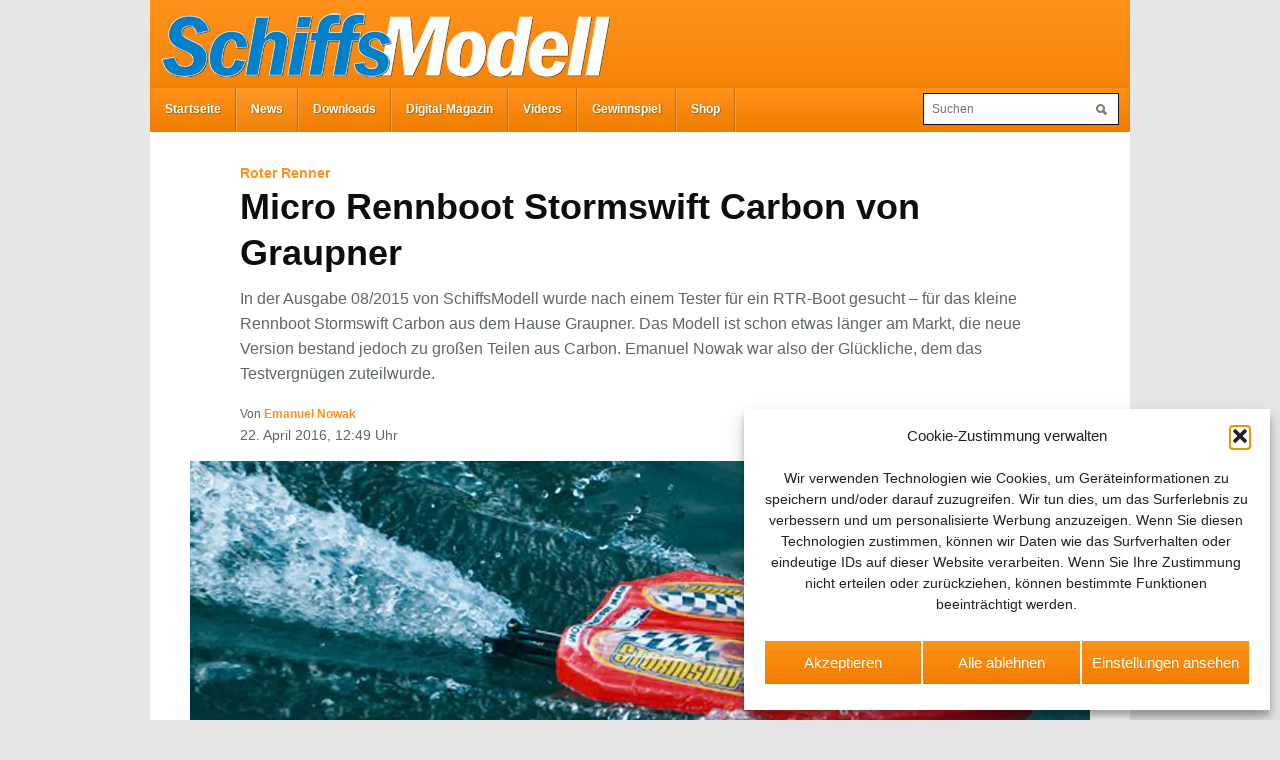

--- FILE ---
content_type: text/html; charset=UTF-8
request_url: https://www.schiffsmodell-magazin.de/news/micro-rennboot-stormswift-carbon-von-graupner/
body_size: 16432
content:
<!DOCTYPE html>
<html xmlns="https://www.w3.org/1999/xhtml" lang="de">
	<head>
		<meta http-equiv="content-type" content="text/html; charset=utf-8" />
		<meta http-equiv="X-UA-Compatible" content="IE=edge,chrome=1">
		<meta property="fb:pages" content="1522868104694794" />
		<meta name="viewport" content="width=device-width, initial-scale=1.0" />
		<meta name="format-detection" content="telephone=yes" />
		<meta name="msapplication-TileColor" content="#2d2d2c" />
		<meta name="msapplication-square70x70logo" content="https://www.schiffsmodell-magazin.de/wp-content/themes/toronto/images/icons/tile-tiny.png" />
		<meta name="msapplication-square150x150logo" content="https://www.schiffsmodell-magazin.de/wp-content/themes/toronto/images/icons/tile-square.png" />
		<meta name="msapplication-wide310x150logo" content="https://www.schiffsmodell-magazin.de/wp-content/themes/toronto/images/icons/tile-wide.png" />
		<meta name="msapplication-square310x310logo" content="https://www.schiffsmodell-magazin.de/wp-content/themes/toronto/images/icons/tile-large.png" />
		<link rel="alternate" type="application/rss+xml" href="https://www.schiffsmodell-magazin.de/feed/" />
		<link rel="apple-touch-icon" href="https://www.schiffsmodell-magazin.de/wp-content/themes/toronto/images/icons/touch-icon-iphone.png" />
		<link rel="apple-touch-icon" href="https://www.schiffsmodell-magazin.de/wp-content/themes/toronto/images/icons/touch-icon-ipad.png" sizes="152x152" />
		<link rel="apple-touch-icon" href="https://www.schiffsmodell-magazin.de/wp-content/themes/toronto/images/icons/touch-icon-ipad-retina.png" sizes="167x167" />
		<link rel="apple-touch-icon" href="https://www.schiffsmodell-magazin.de/wp-content/themes/toronto/images/icons/touch-icon-iphone-retina.png" sizes="180x180" />
		<link rel="shortcut icon" type="image/x-icon" href="https://www.schiffsmodell-magazin.de/wp-content/themes/toronto/images/icons/favicon.ico" />
		<link rel="shortcut icon" href="https://www.schiffsmodell-magazin.de/wp-content/themes/toronto/images/icons/android-icon.png" sizes="196x196" />
		<link rel="stylesheet" type="text/css" href="https://www.schiffsmodell-magazin.de/wp-content/themes/toronto/style.css" media="screen" />
		
		<script>
			function ButtonMenu() {
				document.getElementById('menu-navigation').style.display='block';
			}
		</script>
		<script type="text/javascript" async>
			(function() {
				var useSSL = 'https:' == document.location.protocol;
				var src = (useSSL ? 'https:' : 'http:') +
				'//www.googletagservices.com/tag/js/gpt.js';
				document.write('<scr' + 'ipt src="' + src + '"></scr' + 'ipt>');
			})();
		</script>
		<script async src="https://securepubads.g.doubleclick.net/tag/js/gpt.js"></script>
		<script>
			if (window.innerWidth > 979) {
				window.googletag = window.googletag || {cmd: []};
				googletag.cmd.push(function() {
					googletag.defineSlot('/6961889/SL_Desktop_Content1', [336, 280], 'div-gpt-ad-1668073198353-0').addService(googletag.pubads());
					googletag.defineSlot('/6961889/SL_Desktop_Content2', [336, 280], 'div-gpt-ad-1668073303219-0').addService(googletag.pubads());
					googletag.defineSlot('/6961889/SL_Desktop_Content3', [336, 280], 'div-gpt-ad-1668073325473-0').addService(googletag.pubads());
					googletag.defineSlot('/6961889/SL_Desktop_Content4', [336, 280], 'div-gpt-ad-1668073349356-0').addService(googletag.pubads());
					googletag.defineSlot('/6961889/SL_Desktop_Content5', [336, 280], 'div-gpt-ad-1668073371091-0').addService(googletag.pubads());
					googletag.defineSlot('/6961889/SL_Desktop_Content6', [336, 280], 'div-gpt-ad-1668073389743-0').addService(googletag.pubads());
					googletag.defineSlot('/6961889/SL_Desktop_Leaderboard1', [970, 90], 'div-gpt-ad-1668073487497-0').addService(googletag.pubads());
					googletag.defineSlot('/6961889/SL_Desktop_Leaderboard2', [970, 90], 'div-gpt-ad-1668073506780-0').addService(googletag.pubads());
					googletag.defineSlot('/6961889/SL_Desktop_Leaderboard3', [970, 90], 'div-gpt-ad-1668073523846-0').addService(googletag.pubads());
					googletag.defineSlot('/6961889/SL_Desktop_Leaderboard4', [970, 90], 'div-gpt-ad-1668073540320-0').addService(googletag.pubads());
					googletag.defineSlot('/6961889/SL_Desktop_Leaderboard5', [970, 90], 'div-gpt-ad-1668073556807-0').addService(googletag.pubads());
					googletag.defineSlot('/6961889/SL_Desktop_Sidebar1', [250, 250], 'div-gpt-ad-1668073572979-0').addService(googletag.pubads());
					googletag.defineSlot('/6961889/SL_Desktop_Sidebar2', [250, 250], 'div-gpt-ad-1668073589417-0').addService(googletag.pubads());
					if (window.innerWidth > 1319) {
						googletag.defineSlot('/6961889/SL_Desktop_Skyscraper-links', [[160, 600], [120, 600]], 'div-gpt-ad-1668073816271-0').addService(googletag.pubads());
						googletag.defineSlot('/6961889/SL_Desktop_Skyscraper-rechts', [[120, 600], [160, 600]], 'div-gpt-ad-1668073821859-0').addService(googletag.pubads());
					}
					googletag.defineSlot('/6961889/SL_Desktop_Slider', [970, 90], 'div-gpt-ad-1668073828347-0').addService(googletag.pubads());
					googletag.pubads().enableSingleRequest();
					googletag.pubads().collapseEmptyDivs();
					googletag.enableServices();
				});
			} else {
				if (window.innerWidth > 767) {
					window.googletag = window.googletag || {cmd: []};
					googletag.cmd.push(function() {
						googletag.defineSlot('/6961889/SL_Tablet_Content1', [336, 280], 'div-gpt-ad-1668073295231-0').addService(googletag.pubads());
						googletag.defineSlot('/6961889/SL_Tablet_Content2', [336, 280], 'div-gpt-ad-1668073317444-0').addService(googletag.pubads());
						googletag.defineSlot('/6961889/SL_Tablet_Content3', [336, 280], 'div-gpt-ad-1668073343362-0').addService(googletag.pubads());
						googletag.defineSlot('/6961889/SL_Tablet_Content4', [336, 280], 'div-gpt-ad-1668073364422-0').addService(googletag.pubads());
						googletag.defineSlot('/6961889/SL_Tablet_Content5', [336, 280], 'div-gpt-ad-1668073383930-0').addService(googletag.pubads());
						googletag.defineSlot('/6961889/SL_Tablet_Content6', [336, 280], 'div-gpt-ad-1668073478906-0').addService(googletag.pubads());
						googletag.defineSlot('/6961889/SL_Tablet_Leaderboard1', [728, 90], 'div-gpt-ad-1668073500067-0').addService(googletag.pubads());
						googletag.defineSlot('/6961889/SL_Tablet_Leaderboard2', [728, 90], 'div-gpt-ad-1668073518182-0').addService(googletag.pubads());
						googletag.defineSlot('/6961889/SL_Tablet_Leaderboard3', [728, 90], 'div-gpt-ad-1668073534810-0').addService(googletag.pubads());
						googletag.defineSlot('/6961889/SL_Tablet_Leaderboard4', [728, 90], 'div-gpt-ad-1668073551313-0').addService(googletag.pubads());
						googletag.defineSlot('/6961889/SL_Tablet_Leaderboard5', [728, 90], 'div-gpt-ad-1668073567949-0').addService(googletag.pubads());
						googletag.defineSlot('/6961889/SL_Tablet_Sidebar1', [200, 200], 'div-gpt-ad-1668073584123-0').addService(googletag.pubads());
						googletag.defineSlot('/6961889/SL_Tablet_Sidebar2', [200, 200], 'div-gpt-ad-1668073602346-0').addService(googletag.pubads());
						googletag.defineSlot('/6961889/SL_Tablet_Skyscraper', [728, 90], 'div-gpt-ad-1668073810854-0').addService(googletag.pubads());
						googletag.defineSlot('/6961889/SL_Tablet_Slider', [728, 90], 'div-gpt-ad-1668073840581-0').addService(googletag.pubads());
						googletag.pubads().enableSingleRequest();
						googletag.pubads().collapseEmptyDivs();
						googletag.enableServices();
					});
				} else {
					window.googletag = window.googletag || {cmd: []};
					googletag.cmd.push(function() {
						googletag.defineSlot('/6961889/SL_Smartphone_Content1', [300, 75], 'div-gpt-ad-1668073285461-0').addService(googletag.pubads());
						googletag.defineSlot('/6961889/SL_Smartphone_Content2', [300, 75], 'div-gpt-ad-1668073310547-0').addService(googletag.pubads());
						googletag.defineSlot('/6961889/SL_Smartphone_Content3', [300, 75], 'div-gpt-ad-1668073335837-0').addService(googletag.pubads());
						googletag.defineSlot('/6961889/SL_Smartphone_Content4', [300, 75], 'div-gpt-ad-1668073357566-0').addService(googletag.pubads());
						googletag.defineSlot('/6961889/SL_Smartphone_Content5', [300, 75], 'div-gpt-ad-1668073377204-0').addService(googletag.pubads());
						googletag.defineSlot('/6961889/SL_Smartphone_Content6', [300, 75], 'div-gpt-ad-1668073471593-0').addService(googletag.pubads());
						googletag.defineSlot('/6961889/SL_Smartphone_Leaderboard1', [320, 480], 'div-gpt-ad-1668073493720-0').addService(googletag.pubads());
						googletag.defineSlot('/6961889/SL_Smartphone_Leaderboard2', [320, 480], 'div-gpt-ad-1668073512251-0').addService(googletag.pubads());
						googletag.defineSlot('/6961889/SL_Smartphone_Leaderboard3', [320, 480], 'div-gpt-ad-1668073529418-0').addService(googletag.pubads());
						googletag.defineSlot('/6961889/SL_Smartphone_Leaderboard4', [320, 480], 'div-gpt-ad-1668073545911-0').addService(googletag.pubads());
						googletag.defineSlot('/6961889/SL_Smartphone_Leaderboard5', [320, 480], 'div-gpt-ad-1668073562560-0').addService(googletag.pubads());
						googletag.defineSlot('/6961889/SL_Smartphone_Sidebar1', [250, 250], 'div-gpt-ad-1668073578101-0').addService(googletag.pubads());
						googletag.defineSlot('/6961889/SL_Smartphone_Sidebar2', [250, 250], 'div-gpt-ad-1668073596002-0').addService(googletag.pubads());
						googletag.defineSlot('/6961889/SL_Smartphone_Skyscraper', [300, 75], 'div-gpt-ad-1668073804983-0').addService(googletag.pubads());
						googletag.defineSlot('/6961889/SL_Smartphone_Slider', [320, 480], 'div-gpt-ad-1668073834664-0').addService(googletag.pubads());
						googletag.pubads().enableSingleRequest();
						googletag.pubads().collapseEmptyDivs();
						googletag.enableServices();
					});
				}
			}
		</script>
		<meta name='robots' content='index, follow, max-image-preview:large, max-snippet:-1, max-video-preview:-1' />
<meta name="dlm-version" content="5.1.7"><script type="text/javascript">
/* <![CDATA[ */
window.koko_analytics = {"url":"https:\/\/www.schiffsmodell-magazin.de\/wp-admin\/admin-ajax.php?action=koko_analytics_collect","site_url":"https:\/\/www.schiffsmodell-magazin.de","post_id":163,"path":"\/news\/micro-rennboot-stormswift-carbon-von-graupner\/","method":"fingerprint","use_cookie":false};
/* ]]> */
</script>
<!-- Google tag (gtag.js) consent mode dataLayer added by Site Kit -->
<script type="text/javascript" id="google_gtagjs-js-consent-mode-data-layer">
/* <![CDATA[ */
window.dataLayer = window.dataLayer || [];function gtag(){dataLayer.push(arguments);}
gtag('consent', 'default', {"ad_personalization":"denied","ad_storage":"denied","ad_user_data":"denied","analytics_storage":"denied","functionality_storage":"denied","security_storage":"denied","personalization_storage":"denied","region":["AT","BE","BG","CH","CY","CZ","DE","DK","EE","ES","FI","FR","GB","GR","HR","HU","IE","IS","IT","LI","LT","LU","LV","MT","NL","NO","PL","PT","RO","SE","SI","SK"],"wait_for_update":500});
window._googlesitekitConsentCategoryMap = {"statistics":["analytics_storage"],"marketing":["ad_storage","ad_user_data","ad_personalization"],"functional":["functionality_storage","security_storage"],"preferences":["personalization_storage"]};
window._googlesitekitConsents = {"ad_personalization":"denied","ad_storage":"denied","ad_user_data":"denied","analytics_storage":"denied","functionality_storage":"denied","security_storage":"denied","personalization_storage":"denied","region":["AT","BE","BG","CH","CY","CZ","DE","DK","EE","ES","FI","FR","GB","GR","HR","HU","IE","IS","IT","LI","LT","LU","LV","MT","NL","NO","PL","PT","RO","SE","SI","SK"],"wait_for_update":500};
/* ]]> */
</script>
<!-- End Google tag (gtag.js) consent mode dataLayer added by Site Kit -->

	<!-- This site is optimized with the Yoast SEO plugin v26.8 - https://yoast.com/product/yoast-seo-wordpress/ -->
	<title>Micro Rennboot Stormswift Carbon von Graupner - SchiffsModell</title>
	<link rel="canonical" href="https://www.schiffsmodell-magazin.de/news/micro-rennboot-stormswift-carbon-von-graupner/" />
	<meta property="og:locale" content="de_DE" />
	<meta property="og:type" content="article" />
	<meta property="og:title" content="Micro Rennboot Stormswift Carbon von Graupner - SchiffsModell" />
	<meta property="og:description" content="In der Ausgabe 08/2015 von SchiffsModell wurde nach einem Tester für ein RTR-Boot gesucht – für das kleine Rennboot Stormswift Carbon aus dem Hause Graupner. Das Modell ist schon etwas länger am Markt, die neue Version bestand jedoch zu großen Teilen aus Carbon. Emanuel Nowak war also der Glückliche, dem das Testvergnügen zuteilwurde. Wie bei einem RTR-Modell üblich, war der Karton der Stormswift gut bestückt: Der rot lackierte Rumpf aus Carbon mit eingebautem Brushlessmotor, die Regler und das Servo lagen darin. Ebenfalls dabei waren ein 25-Millimeter-Rennpropeller aus Carbon und ein Dekorbogen. Doch einige Wünsche blieben offen, beispielsweise fehlten eine Fernsteuerung, ein Empfänger, ein Akku, ein Ladegerät, Abklebeband und Trimmgewichte, welche eigentlich bei einem RTR-Boot dabei sein sollten. Den kompletten Artikel können Sie in der Ausgabe 05/2016 von SchiffsModell lesen. Diese können Sie im Alles-rund-ums-Hobby-Shop bestellen. Foto: Emanuel Nowak" />
	<meta property="og:url" content="https://www.schiffsmodell-magazin.de/news/micro-rennboot-stormswift-carbon-von-graupner/" />
	<meta property="og:site_name" content="SchiffsModell" />
	<meta property="article:publisher" content="https://www.facebook.com/schiffsmodell/" />
	<meta property="article:published_time" content="2016-04-22T10:49:58+00:00" />
	<meta property="article:modified_time" content="2025-12-09T10:28:01+00:00" />
	<meta property="og:image" content="https://www.schiffsmodell-magazin.de/wp-content/uploads/aufmacher-158.png" />
	<meta property="og:image:width" content="900" />
	<meta property="og:image:height" content="400" />
	<meta property="og:image:type" content="image/png" />
	<meta name="author" content="Emanuel Nowak" />
	<meta name="twitter:card" content="summary_large_image" />
	<meta name="twitter:label1" content="Verfasst von" />
	<meta name="twitter:data1" content="Emanuel Nowak" />
	<meta name="twitter:label2" content="Geschätzte Lesezeit" />
	<meta name="twitter:data2" content="1 Minute" />
	<script type="application/ld+json" class="yoast-schema-graph">{"@context":"https://schema.org","@graph":[{"@type":"Article","@id":"https://www.schiffsmodell-magazin.de/news/micro-rennboot-stormswift-carbon-von-graupner/#article","isPartOf":{"@id":"https://www.schiffsmodell-magazin.de/news/micro-rennboot-stormswift-carbon-von-graupner/"},"author":{"name":"Emanuel Nowak","@id":"https://www.schiffsmodell-magazin.de/#/schema/person/6db60babefbc85d471a28116812689ac"},"headline":"Micro Rennboot Stormswift Carbon von Graupner","datePublished":"2016-04-22T10:49:58+00:00","dateModified":"2025-12-09T10:28:01+00:00","mainEntityOfPage":{"@id":"https://www.schiffsmodell-magazin.de/news/micro-rennboot-stormswift-carbon-von-graupner/"},"wordCount":153,"publisher":{"@id":"https://www.schiffsmodell-magazin.de/#organization"},"image":{"@id":"https://www.schiffsmodell-magazin.de/news/micro-rennboot-stormswift-carbon-von-graupner/#primaryimage"},"thumbnailUrl":"https://www.schiffsmodell-magazin.de/wp-content/uploads/aufmacher-158.png","keywords":["Graupner"],"articleSection":["News"],"inLanguage":"de"},{"@type":"WebPage","@id":"https://www.schiffsmodell-magazin.de/news/micro-rennboot-stormswift-carbon-von-graupner/","url":"https://www.schiffsmodell-magazin.de/news/micro-rennboot-stormswift-carbon-von-graupner/","name":"Micro Rennboot Stormswift Carbon von Graupner - SchiffsModell","isPartOf":{"@id":"https://www.schiffsmodell-magazin.de/#website"},"primaryImageOfPage":{"@id":"https://www.schiffsmodell-magazin.de/news/micro-rennboot-stormswift-carbon-von-graupner/#primaryimage"},"image":{"@id":"https://www.schiffsmodell-magazin.de/news/micro-rennboot-stormswift-carbon-von-graupner/#primaryimage"},"thumbnailUrl":"https://www.schiffsmodell-magazin.de/wp-content/uploads/aufmacher-158.png","datePublished":"2016-04-22T10:49:58+00:00","dateModified":"2025-12-09T10:28:01+00:00","breadcrumb":{"@id":"https://www.schiffsmodell-magazin.de/news/micro-rennboot-stormswift-carbon-von-graupner/#breadcrumb"},"inLanguage":"de","potentialAction":[{"@type":"ReadAction","target":["https://www.schiffsmodell-magazin.de/news/micro-rennboot-stormswift-carbon-von-graupner/"]}]},{"@type":"ImageObject","inLanguage":"de","@id":"https://www.schiffsmodell-magazin.de/news/micro-rennboot-stormswift-carbon-von-graupner/#primaryimage","url":"https://www.schiffsmodell-magazin.de/wp-content/uploads/aufmacher-158.png","contentUrl":"https://www.schiffsmodell-magazin.de/wp-content/uploads/aufmacher-158.png","width":900,"height":400},{"@type":"BreadcrumbList","@id":"https://www.schiffsmodell-magazin.de/news/micro-rennboot-stormswift-carbon-von-graupner/#breadcrumb","itemListElement":[{"@type":"ListItem","position":1,"name":"Startseite","item":"https://www.schiffsmodell-magazin.de/"},{"@type":"ListItem","position":2,"name":"Micro Rennboot Stormswift Carbon von Graupner"}]},{"@type":"WebSite","@id":"https://www.schiffsmodell-magazin.de/#website","url":"https://www.schiffsmodell-magazin.de/","name":"SchiffsModell","description":"Das Fachmagazin für Test und Technik im Schiffsmodellbau","publisher":{"@id":"https://www.schiffsmodell-magazin.de/#organization"},"potentialAction":[{"@type":"SearchAction","target":{"@type":"EntryPoint","urlTemplate":"https://www.schiffsmodell-magazin.de/?s={search_term_string}"},"query-input":{"@type":"PropertyValueSpecification","valueRequired":true,"valueName":"search_term_string"}}],"inLanguage":"de"},{"@type":"Organization","@id":"https://www.schiffsmodell-magazin.de/#organization","name":"SchiffsModell","url":"https://www.schiffsmodell-magazin.de/","logo":{"@type":"ImageObject","inLanguage":"de","@id":"https://www.schiffsmodell-magazin.de/#/schema/logo/image/","url":"https://www.schiffsmodell-magazin.de/wp-content/uploads/org.jpg","contentUrl":"https://www.schiffsmodell-magazin.de/wp-content/uploads/org.jpg","width":696,"height":696,"caption":"SchiffsModell"},"image":{"@id":"https://www.schiffsmodell-magazin.de/#/schema/logo/image/"},"sameAs":["https://www.facebook.com/schiffsmodell/","https://www.youtube.com/c/SchiffsModell"]},{"@type":"Person","@id":"https://www.schiffsmodell-magazin.de/#/schema/person/6db60babefbc85d471a28116812689ac","name":"Emanuel Nowak","image":{"@type":"ImageObject","inLanguage":"de","@id":"https://www.schiffsmodell-magazin.de/#/schema/person/image/","url":"https://secure.gravatar.com/avatar/b04f4bf520b13a2c06740938f65b79543bcf114b8099f3732f872ad53a106bec?s=96&d=blank&r=g","contentUrl":"https://secure.gravatar.com/avatar/b04f4bf520b13a2c06740938f65b79543bcf114b8099f3732f872ad53a106bec?s=96&d=blank&r=g","caption":"Emanuel Nowak"},"description":"Emanuel Nowak ist ein deutscher Autor aus dem Bereich des Schiffsmodellbaus. Er ist für seine Veröffentlichungen im Magazin SchiffsModell bekannt.","url":"https://www.schiffsmodell-magazin.de/author/emanuel-nowak/"}]}</script>
	<!-- / Yoast SEO plugin. -->


<link rel='dns-prefetch' href='//www.googletagmanager.com' />
<style id='wp-img-auto-sizes-contain-inline-css' type='text/css'>
img:is([sizes=auto i],[sizes^="auto," i]){contain-intrinsic-size:3000px 1500px}
/*# sourceURL=wp-img-auto-sizes-contain-inline-css */
</style>
<style id='wp-emoji-styles-inline-css' type='text/css'>

	img.wp-smiley, img.emoji {
		display: inline !important;
		border: none !important;
		box-shadow: none !important;
		height: 1em !important;
		width: 1em !important;
		margin: 0 0.07em !important;
		vertical-align: -0.1em !important;
		background: none !important;
		padding: 0 !important;
	}
/*# sourceURL=wp-emoji-styles-inline-css */
</style>
<style id='wp-block-library-inline-css' type='text/css'>
:root{--wp-block-synced-color:#7a00df;--wp-block-synced-color--rgb:122,0,223;--wp-bound-block-color:var(--wp-block-synced-color);--wp-editor-canvas-background:#ddd;--wp-admin-theme-color:#007cba;--wp-admin-theme-color--rgb:0,124,186;--wp-admin-theme-color-darker-10:#006ba1;--wp-admin-theme-color-darker-10--rgb:0,107,160.5;--wp-admin-theme-color-darker-20:#005a87;--wp-admin-theme-color-darker-20--rgb:0,90,135;--wp-admin-border-width-focus:2px}@media (min-resolution:192dpi){:root{--wp-admin-border-width-focus:1.5px}}.wp-element-button{cursor:pointer}:root .has-very-light-gray-background-color{background-color:#eee}:root .has-very-dark-gray-background-color{background-color:#313131}:root .has-very-light-gray-color{color:#eee}:root .has-very-dark-gray-color{color:#313131}:root .has-vivid-green-cyan-to-vivid-cyan-blue-gradient-background{background:linear-gradient(135deg,#00d084,#0693e3)}:root .has-purple-crush-gradient-background{background:linear-gradient(135deg,#34e2e4,#4721fb 50%,#ab1dfe)}:root .has-hazy-dawn-gradient-background{background:linear-gradient(135deg,#faaca8,#dad0ec)}:root .has-subdued-olive-gradient-background{background:linear-gradient(135deg,#fafae1,#67a671)}:root .has-atomic-cream-gradient-background{background:linear-gradient(135deg,#fdd79a,#004a59)}:root .has-nightshade-gradient-background{background:linear-gradient(135deg,#330968,#31cdcf)}:root .has-midnight-gradient-background{background:linear-gradient(135deg,#020381,#2874fc)}:root{--wp--preset--font-size--normal:16px;--wp--preset--font-size--huge:42px}.has-regular-font-size{font-size:1em}.has-larger-font-size{font-size:2.625em}.has-normal-font-size{font-size:var(--wp--preset--font-size--normal)}.has-huge-font-size{font-size:var(--wp--preset--font-size--huge)}.has-text-align-center{text-align:center}.has-text-align-left{text-align:left}.has-text-align-right{text-align:right}.has-fit-text{white-space:nowrap!important}#end-resizable-editor-section{display:none}.aligncenter{clear:both}.items-justified-left{justify-content:flex-start}.items-justified-center{justify-content:center}.items-justified-right{justify-content:flex-end}.items-justified-space-between{justify-content:space-between}.screen-reader-text{border:0;clip-path:inset(50%);height:1px;margin:-1px;overflow:hidden;padding:0;position:absolute;width:1px;word-wrap:normal!important}.screen-reader-text:focus{background-color:#ddd;clip-path:none;color:#444;display:block;font-size:1em;height:auto;left:5px;line-height:normal;padding:15px 23px 14px;text-decoration:none;top:5px;width:auto;z-index:100000}html :where(.has-border-color){border-style:solid}html :where([style*=border-top-color]){border-top-style:solid}html :where([style*=border-right-color]){border-right-style:solid}html :where([style*=border-bottom-color]){border-bottom-style:solid}html :where([style*=border-left-color]){border-left-style:solid}html :where([style*=border-width]){border-style:solid}html :where([style*=border-top-width]){border-top-style:solid}html :where([style*=border-right-width]){border-right-style:solid}html :where([style*=border-bottom-width]){border-bottom-style:solid}html :where([style*=border-left-width]){border-left-style:solid}html :where(img[class*=wp-image-]){height:auto;max-width:100%}:where(figure){margin:0 0 1em}html :where(.is-position-sticky){--wp-admin--admin-bar--position-offset:var(--wp-admin--admin-bar--height,0px)}@media screen and (max-width:600px){html :where(.is-position-sticky){--wp-admin--admin-bar--position-offset:0px}}
/*wp_block_styles_on_demand_placeholder:697ae732eee26*/
/*# sourceURL=wp-block-library-inline-css */
</style>
<style id='classic-theme-styles-inline-css' type='text/css'>
/*! This file is auto-generated */
.wp-block-button__link{color:#fff;background-color:#32373c;border-radius:9999px;box-shadow:none;text-decoration:none;padding:calc(.667em + 2px) calc(1.333em + 2px);font-size:1.125em}.wp-block-file__button{background:#32373c;color:#fff;text-decoration:none}
/*# sourceURL=/wp-includes/css/classic-themes.min.css */
</style>
<link rel='stylesheet' id='cmplz-general-css' href='https://www.schiffsmodell-magazin.de/wp-content/plugins/complianz-gdpr/assets/css/cookieblocker.min.css?ver=1765952317' type='text/css' media='all' />
<link rel='stylesheet' id='__EPYT__style-css' href='https://www.schiffsmodell-magazin.de/wp-content/plugins/youtube-embed-plus/styles/ytprefs.min.css?ver=14.2.4' type='text/css' media='all' />
<style id='__EPYT__style-inline-css' type='text/css'>

                .epyt-gallery-thumb {
                        width: 33.333%;
                }
                
/*# sourceURL=__EPYT__style-inline-css */
</style>
<link rel='stylesheet' id='sib-front-css-css' href='https://www.schiffsmodell-magazin.de/wp-content/plugins/mailin/css/mailin-front.css?ver=6.9' type='text/css' media='all' />
<script type="text/javascript" src="https://www.schiffsmodell-magazin.de/wp-includes/js/jquery/jquery.min.js?ver=3.7.1" id="jquery-core-js"></script>
<script type="text/javascript" src="https://www.schiffsmodell-magazin.de/wp-includes/js/jquery/jquery-migrate.min.js?ver=3.4.1" id="jquery-migrate-js"></script>

<!-- Google Tag (gtac.js) durch Site-Kit hinzugefügt -->
<!-- Von Site Kit hinzugefügtes Google-Analytics-Snippet -->
<script type="text/javascript" src="https://www.googletagmanager.com/gtag/js?id=G-5HP0X37TVY" id="google_gtagjs-js" async></script>
<script type="text/javascript" id="google_gtagjs-js-after">
/* <![CDATA[ */
window.dataLayer = window.dataLayer || [];function gtag(){dataLayer.push(arguments);}
gtag("set","linker",{"domains":["www.schiffsmodell-magazin.de"]});
gtag("js", new Date());
gtag("set", "developer_id.dZTNiMT", true);
gtag("config", "G-5HP0X37TVY", {"googlesitekit_post_type":"post","googlesitekit_post_categories":"News","googlesitekit_post_date":"20160422"});
 window._googlesitekit = window._googlesitekit || {}; window._googlesitekit.throttledEvents = []; window._googlesitekit.gtagEvent = (name, data) => { var key = JSON.stringify( { name, data } ); if ( !! window._googlesitekit.throttledEvents[ key ] ) { return; } window._googlesitekit.throttledEvents[ key ] = true; setTimeout( () => { delete window._googlesitekit.throttledEvents[ key ]; }, 5 ); gtag( "event", name, { ...data, event_source: "site-kit" } ); }; 
//# sourceURL=google_gtagjs-js-after
/* ]]> */
</script>
<script data-service="youtube" data-category="marketing" type="text/plain" id="__ytprefs__-js-extra">
/* <![CDATA[ */
var _EPYT_ = {"ajaxurl":"https://www.schiffsmodell-magazin.de/wp-admin/admin-ajax.php","security":"cc680a12c6","gallery_scrolloffset":"20","eppathtoscripts":"https://www.schiffsmodell-magazin.de/wp-content/plugins/youtube-embed-plus/scripts/","eppath":"https://www.schiffsmodell-magazin.de/wp-content/plugins/youtube-embed-plus/","epresponsiveselector":"[\"iframe.__youtube_prefs__\"]","epdovol":"1","version":"14.2.4","evselector":"iframe.__youtube_prefs__[src], iframe[src*=\"youtube.com/embed/\"], iframe[src*=\"youtube-nocookie.com/embed/\"]","ajax_compat":"","maxres_facade":"eager","ytapi_load":"light","pause_others":"","stopMobileBuffer":"1","facade_mode":"","not_live_on_channel":""};
//# sourceURL=__ytprefs__-js-extra
/* ]]> */
</script>
<script type="text/javascript" src="https://www.schiffsmodell-magazin.de/wp-content/plugins/youtube-embed-plus/scripts/ytprefs.min.js?ver=14.2.4" id="__ytprefs__-js"></script>
<script type="text/javascript" id="sib-front-js-js-extra">
/* <![CDATA[ */
var sibErrMsg = {"invalidMail":"Please fill out valid email address","requiredField":"Please fill out required fields","invalidDateFormat":"Please fill out valid date format","invalidSMSFormat":"Please fill out valid phone number"};
var ajax_sib_front_object = {"ajax_url":"https://www.schiffsmodell-magazin.de/wp-admin/admin-ajax.php","ajax_nonce":"c195102417","flag_url":"https://www.schiffsmodell-magazin.de/wp-content/plugins/mailin/img/flags/"};
//# sourceURL=sib-front-js-js-extra
/* ]]> */
</script>
<script type="text/javascript" src="https://www.schiffsmodell-magazin.de/wp-content/plugins/mailin/js/mailin-front.js?ver=1768484075" id="sib-front-js-js"></script>
<meta name="generator" content="Site Kit by Google 1.171.0" />			<style>.cmplz-hidden {
					display: none !important;
				}</style>
<!-- Durch Site Kit hinzugefügte Google AdSense Metatags -->
<meta name="google-adsense-platform-account" content="ca-host-pub-2644536267352236">
<meta name="google-adsense-platform-domain" content="sitekit.withgoogle.com">
<!-- Beende durch Site Kit hinzugefügte Google AdSense Metatags -->
<script type="text/javascript" src="https://cdn.brevo.com/js/sdk-loader.js" async></script>
<script type="text/javascript">
  window.Brevo = window.Brevo || [];
  window.Brevo.push(['init', {"client_key":"1yqt11aegnj1s4gehmth6e0z","email_id":null,"push":{"customDomain":"https:\/\/www.schiffsmodell-magazin.de\/wp-content\/plugins\/mailin\/"},"service_worker_url":"wonderpush-worker-loader.min.js?webKey=c54d83953bf7a8c72114c82f95ed14154262be654178da860741c0626fa0aef5","frame_url":"brevo-frame.html"}]);
</script><script type="text/javascript" src="https://cdn.by.wonderpush.com/sdk/1.1/wonderpush-loader.min.js" async></script>
<script type="text/javascript">
  window.WonderPush = window.WonderPush || [];
  window.WonderPush.push(['init', {"customDomain":"https:\/\/www.schiffsmodell-magazin.de\/wp-content\/plugins\/mailin\/","serviceWorkerUrl":"wonderpush-worker-loader.min.js?webKey=c54d83953bf7a8c72114c82f95ed14154262be654178da860741c0626fa0aef5","frameUrl":"wonderpush.min.html","webKey":"c54d83953bf7a8c72114c82f95ed14154262be654178da860741c0626fa0aef5"}]);
</script><link rel="icon" href="https://www.schiffsmodell-magazin.de/wp-content/uploads/cropped-applogo-32x32.jpg" sizes="32x32" />
<link rel="icon" href="https://www.schiffsmodell-magazin.de/wp-content/uploads/cropped-applogo-192x192.jpg" sizes="192x192" />
<link rel="apple-touch-icon" href="https://www.schiffsmodell-magazin.de/wp-content/uploads/cropped-applogo-180x180.jpg" />
<meta name="msapplication-TileImage" content="https://www.schiffsmodell-magazin.de/wp-content/uploads/cropped-applogo-270x270.jpg" />
	</head>
	<body data-cmplz=1 class="wp-singular post-template-default single single-post postid-163 single-format-standard wp-theme-toronto">
		<div id="outline">
			<section id="ad_sky_left">
				<!-- /6961889/SL_Desktop_Skyscraper-links -->
				<div id="div-gpt-ad-1668073816271-0" style="min-height:600px;min-width:120px;">
					<script>
						googletag.cmd.push(function() { googletag.display('div-gpt-ad-1668073816271-0'); });
					</script>
				</div>
			</section>
			<section id="ad_sky_right">
				<!-- /6961889/SL_Desktop_Skyscraper-rechts -->
				<div id="div-gpt-ad-1668073821859-0" style="min-height:600px;min-width:120px;">
					<script>
						googletag.cmd.push(function() { googletag.display('div-gpt-ad-1668073821859-0'); });
					</script>
				</div>
			</section>
			<main>
				<header>
					<section id="logo">
						<a href="https://www.schiffsmodell-magazin.de" title="Das Fachmagazin für Test und Technik im Schiffsmodellbau">
							<img src="https://www.schiffsmodell-magazin.de/wp-content/themes/toronto/images/sl_logo.png" alt="Zur Startseite von SchiffsModell" />
						</a>
					</section>
					<nav>
						<a class="btn_menu" id="toggle" href="#" title="Die Navigation öffnen" onclick="ButtonMenu()">Menü öffnen</a>
						<ul id="menu-navigation" class="dropdown"><li id="menu-item-3726" class="menu-item menu-item-type-custom menu-item-object-custom menu-item-home menu-item-3726"><a href="https://www.schiffsmodell-magazin.de">Startseite</a></li>
<li id="menu-item-3727" class="menu-item menu-item-type-taxonomy menu-item-object-category current-post-ancestor current-menu-parent current-post-parent menu-item-3727"><a href="https://www.schiffsmodell-magazin.de/news/">News</a></li>
<li id="menu-item-3728" class="menu-item menu-item-type-taxonomy menu-item-object-category menu-item-3728"><a href="https://www.schiffsmodell-magazin.de/downloads/">Downloads</a></li>
<li id="menu-item-3734" class="menu-item menu-item-type-custom menu-item-object-custom menu-item-3734"><a href="https://online.schiffsmodell-magazin.de">Digital-Magazin</a></li>
<li id="menu-item-3730" class="menu-item menu-item-type-post_type menu-item-object-page menu-item-3730"><a href="https://www.schiffsmodell-magazin.de/videos/">Videos</a></li>
<li id="menu-item-3731" class="menu-item menu-item-type-post_type menu-item-object-page menu-item-3731"><a href="https://www.schiffsmodell-magazin.de/gewinnspiel/">Gewinnspiel</a></li>
<li id="menu-item-3735" class="menu-item menu-item-type-custom menu-item-object-custom menu-item-3735"><a href="https://www.alles-rund-ums-hobby.de/collections/schiffsmodell">Shop</a></li>
</ul><form method="get" id="searchform" action="https://www.schiffsmodell-magazin.de/">
	<fieldset>
		<input type="text" placeholder="Suchen" name="s" id="s" />
		<input type="submit" id="searchsubmit" value="Suchen" />
	</fieldset>
</form>					</nav>
				</header><section id="content">
	<article>
		<span class='subheadline'>Roter Renner</span><h1>Micro Rennboot Stormswift Carbon von Graupner</h1><p>In der Ausgabe 08/2015 von SchiffsModell wurde nach einem Tester für ein RTR-Boot gesucht – für das kleine Rennboot Stormswift Carbon aus dem Hause Graupner. Das Modell ist schon etwas länger am Markt, die neue Version bestand jedoch zu großen Teilen aus Carbon. Emanuel Nowak war also der Glückliche, dem das Testvergnügen zuteilwurde.</p><small class='author'>Von <a href='https://www.schiffsmodell-magazin.de/author/emanuel-nowak' rel='author' title='alle Artikel von Emanuel Nowak ansehen' target='_blank'>Emanuel Nowak</a></small><time>22. April 2016, 12:49 Uhr</time><img width="900" height="400" src="https://www.schiffsmodell-magazin.de/wp-content/uploads/aufmacher-158.png" class="attachment-post-thumbnail size-post-thumbnail wp-post-image" alt="" decoding="async" fetchpriority="high" srcset="https://www.schiffsmodell-magazin.de/wp-content/uploads/aufmacher-158.png 900w, https://www.schiffsmodell-magazin.de/wp-content/uploads/aufmacher-158-650x289.png 650w, https://www.schiffsmodell-magazin.de/wp-content/uploads/aufmacher-158-768x341.png 768w, https://www.schiffsmodell-magazin.de/wp-content/uploads/aufmacher-158-638x284.png 638w" sizes="(max-width: 900px) 100vw, 900px" /><figcaption></figcaption><p><span id="more-163"></span></p>
<p>Wie bei einem RTR-Modell üblich, war der Karton der Stormswift gut bestückt: Der rot lackierte Rumpf aus Carbon mit eingebautem Brushlessmotor, die Regler und das Servo lagen darin. Ebenfalls dabei waren ein 25-Millimeter-Rennpropeller aus Carbon und ein Dekorbogen. Doch einige Wünsche blieben offen, beispielsweise fehlten eine Fernsteuerung, ein Empfänger, ein Akku, ein Ladegerät, Abklebeband und Trimmgewichte, welche eigentlich bei einem RTR-Boot dabei sein sollten.</p>
<p>Den kompletten Artikel können Sie in der Ausgabe 05/2016 von SchiffsModell lesen. Diese können Sie im <a href="https://www.alles-rund-ums-hobby.de/schiffsmodell/magazine/421/schiffsmodell-einzelheft?number=SMO16005&#038;c=57" title="die Ausgabe im Alles-rund-ums-Hobby-Shop bestellen" target="_blank" rel="noopener">Alles-rund-ums-Hobby-Shop</a> bestellen.</p>
<p><em>Foto: Emanuel Nowak</em></p>
		<hr />
		<aside id="tags">
			<h3>Mehr lesen über</h3>
			<ul><li><a href="https://www.schiffsmodell-magazin.de/tag/graupner/" rel="tag">Graupner</a></li></ul>		</aside>
		<hr />
		<aside id="authorinfo">
			<h2>
										Über den Autoren
							</h2>
			<div class='avatar_spacer'>&nbsp;</div>			<p>Emanuel Nowak ist ein deutscher Autor aus dem Bereich des Schiffsmodellbaus. Er ist für seine Veröffentlichungen im Magazin SchiffsModell bekannt.</p>
			<p><a href='https://www.schiffsmodell-magazin.de/author/emanuel-nowak' rel='author' title='alle Artikel von Emanuel Nowak ansehen' target='_blank'>Weitere Artikel von Emanuel Nowak</a></p>
		</aside>
		<hr />
	</article>
	<section id="related">
	<h2>Weitere Meldungen</h2>
				<article class="secondary">
				<a href="https://www.schiffsmodell-magazin.de/downloads/das-lazarettschiff-ems-1-bethesda/" title="Das Lazarettschiff EMS-1 BETHESDA">
					<img width="270" height="120" src="https://www.schiffsmodell-magazin.de/wp-content/uploads/aufmacher-2-280x124.jpg" class="attachment-270x150 size-270x150 wp-post-image" alt="" decoding="async" loading="lazy" srcset="https://www.schiffsmodell-magazin.de/wp-content/uploads/aufmacher-2-280x124.jpg 280w, https://www.schiffsmodell-magazin.de/wp-content/uploads/aufmacher-2-768x341.jpg 768w, https://www.schiffsmodell-magazin.de/wp-content/uploads/aufmacher-2.jpg 900w" sizes="auto, (max-width: 270px) 100vw, 270px" />				</a>
				<aside>
					<h3><a href="https://www.schiffsmodell-magazin.de/downloads/das-lazarettschiff-ems-1-bethesda/" title="Das Lazarettschiff EMS-1 BETHESDA" rel="bookmark">Das Lazarettschiff EMS-1 BETHESDA</a></h3>
				</aside>
			</article>
				<article class="secondary">
				<a href="https://www.schiffsmodell-magazin.de/downloads/ein-nudelboot-fuer-nachwuchskapitaene/" title="Ein Nudelboot für Nachwuchskapitäne">
					<img width="270" height="120" src="https://www.schiffsmodell-magazin.de/wp-content/uploads/aufmacher-201-280x124.png" class="attachment-270x150 size-270x150 wp-post-image" alt="" decoding="async" loading="lazy" srcset="https://www.schiffsmodell-magazin.de/wp-content/uploads/aufmacher-201-280x124.png 280w, https://www.schiffsmodell-magazin.de/wp-content/uploads/aufmacher-201-768x341.png 768w, https://www.schiffsmodell-magazin.de/wp-content/uploads/aufmacher-201.png 900w" sizes="auto, (max-width: 270px) 100vw, 270px" />				</a>
				<aside>
					<h3><a href="https://www.schiffsmodell-magazin.de/downloads/ein-nudelboot-fuer-nachwuchskapitaene/" title="Ein Nudelboot für Nachwuchskapitäne" rel="bookmark">Ein Nudelboot für Nachwuchskapitäne</a></h3>
				</aside>
			</article>
				<article class="secondary">
				<a href="https://www.schiffsmodell-magazin.de/downloads/der-lenkwaffenkreuzer-cgn-9-long-beach/" title="Der Lenkwaffenkreuzer CGN-9 LONG BEACH">
					<img width="270" height="120" src="https://www.schiffsmodell-magazin.de/wp-content/uploads/aufmacher-200-280x124.png" class="attachment-270x150 size-270x150 wp-post-image" alt="" decoding="async" loading="lazy" srcset="https://www.schiffsmodell-magazin.de/wp-content/uploads/aufmacher-200-280x124.png 280w, https://www.schiffsmodell-magazin.de/wp-content/uploads/aufmacher-200-768x341.png 768w, https://www.schiffsmodell-magazin.de/wp-content/uploads/aufmacher-200.png 900w" sizes="auto, (max-width: 270px) 100vw, 270px" />				</a>
				<aside>
					<h3><a href="https://www.schiffsmodell-magazin.de/downloads/der-lenkwaffenkreuzer-cgn-9-long-beach/" title="Der Lenkwaffenkreuzer CGN-9 LONG BEACH" rel="bookmark">Der Lenkwaffenkreuzer CGN-9 LONG BEACH</a></h3>
				</aside>
			</article>
		</section></section>
<section id="ad_bigsize1">
	<!-- /6961889/SL_Desktop_Leaderboard1 -->
	<div id="div-gpt-ad-1668073487497-0">
		<script>
			googletag.cmd.push(function() { googletag.display('div-gpt-ad-1668073487497-0'); });
		</script>
	</div>
</section>
<section id="ad_bigsize1_tablet">
	<!-- /6961889/SL_Tablet_Leaderboard1 -->
	<div id="div-gpt-ad-1668073500067-0">
		<script>
			googletag.cmd.push(function() { googletag.display('div-gpt-ad-1668073500067-0'); });
		</script>
	</div>
</section>
<section id="ad_bigsize1_mobile">
	<!-- /6961889/SL_Smartphone_Leaderboard1 -->
	<div id="div-gpt-ad-1668073493720-0">
		<script>
			googletag.cmd.push(function() { googletag.display('div-gpt-ad-1668073493720-0'); });
		</script>
	</div>
</section>
<section id="issue">
		<img src="https://www.schiffsmodell-magazin.de/wp-content/uploads/010226.jpg" title="die aktuelle Ausgabe" />
	<aside>
		<span>SchiffsModell Ausgabe 01-02/2026</span>
		<h3>Durch die Arktis: Motorsegler ST. ROCH</h3>
		<h4>Dozerboat</h4>
		<p>Ein selbstgedrucktes kleines Kraftpaket</p>
		<h4>Skipper LUCA</h4>
		<p>Der agile Segler als neuer Bausatz von Krick</p>
		<h4>Beginn der Bausaison</h4>
		<p>Die 23. Faszination Modellbau in Friedrichshafen</p>
		<aside id="issuelinks">
			<a href="https://online.schiffsmodell-magazin.de/de/profiles/47760a707d3d-schiffsmodell/editions/ausgabe-01-02-2026" title="zur Browser-Version des Heftes">zum Digital-Magazin</a>
			<a href="https://www.alles-rund-ums-hobby.de/products/schiffsmodell-ausgabe-01-02-2026" title="Die Ausgabe im Alles-rund-ums-Hobby-Shop bestellen">Heft bestellen</a>
			<a href="https://www.alles-rund-ums-hobby.de/collections/schiffsmodell-abonnements" title="DRONES im Alles-rund-ums-Hobby-Shop abonnieren">Abonnieren</a>
		</aside>
	</aside>
</section><section id="ad_bigsize4">
	<!-- /6961889/SL_Desktop_Leaderboard4 -->
	<div id="div-gpt-ad-1668073540320-0">
		<script>
			googletag.cmd.push(function() { googletag.display('div-gpt-ad-1668073540320-0'); });
		</script>
	</div>
</section>
<section id="ad_bigsize4_tablet">
	<!-- /6961889/SL_Tablet_Leaderboard4 -->
	<div id="div-gpt-ad-1668073551313-0">
		<script>
			googletag.cmd.push(function() { googletag.display('div-gpt-ad-1668073551313-0'); });
		</script>
	</div>
</section>
<section id="ad_bigsize4_mobile">
	<!-- /6961889/SL_Smartphone_Leaderboard4 -->
	<div id="div-gpt-ad-1668073545911-0">
		<script>
			googletag.cmd.push(function() { googletag.display('div-gpt-ad-1668073545911-0'); });
		</script>
	</div>
</section>
<section id="angebote">
	<h3>Angebote</h3>
	<article>
		<h4>Einzelheft</h4>
		<span class="angebotpreis">9,50 € / Ausgabe</span>
		<span class="angebotinfo">&nbsp;</span>
		<img src="https://www.schiffsmodell-magazin.de/wp-content/uploads/schiffsmodell_angebot.jpg" title="Das Einzelheft von SchiffsModell" />
		<ul>
			<li>Verpasste Ausgaben nachbestellbar</li>
			<li>Auswahl aus insgesamt fünf Jahrgängen</li>
			<li>Lieferung direkt nach Hause</li>
		</ul>
		<a href="https://www.alles-rund-ums-hobby.de/collections/schiffsmodell-einzelhefte" title="Das Einzelheft von SchiffsModell im Alles-rund-ums-Hobby-Shop bestellen">Jetzt bestellen</a>
	</article>
	<!--<article>
		<h4>Digital-Abo</h4>
		<span class="angebotpreis">49,00 € / Jahr</span>
		<span class="angebotinfo">jederzeit kündbar</span>
		<img src="https://www.schiffsmodell-magazin.de/wp-content/uploads/schiffsmodell_digi.jpg" title="Das Digital-Abonnement von SchiffsModell" />
		<ul>
			<li>Früherer Erscheinungstermin</li>
			<li>Für Apple, Android und im Browser</li>
			<li>Zugriff auf alle bisher erschienen Digital-Ausgaben</li>
		</ul>
		<a href="https://www.alles-rund-ums-hobby.de/schiffsmodell/magazine/397/schiffsmodell-digital-abonnement?c=57" title="Das Digital-Abonnement von SchiffsModell im Alles-rund-ums-Hobby-Shop bestellen">Jetzt bestellen</a>
	</article>-->
	<article>
		<h4>Jahres-Abo</h4>
		<span class="angebotpreis">94,00 € / Jahr</span>
		<span class="angebotinfo">jederzeit kündbar</span>
		<img src="https://www.schiffsmodell-magazin.de/wp-content/uploads/schiffsmodell_angebot.jpg" title="Das Abonnement von SchiffsModell" />
		<ul>
			<li>Vier gedruckte Ausgaben</li>
			<li>Versandkostenfrei nach Hause</li>
			<li>Zugriff auf alle bisher erschienen Digital-Ausgaben</li>
		</ul>
		<a href="https://www.alles-rund-ums-hobby.de/collections/schiffsmodell-abonnements" title="Das Abonnement von SchiffsModell im Alles-rund-ums-Hobby-Shop bestellen">Jetzt bestellen</a>
	</article>
</section><section id="ad_bigsize3">
	<!-- /6961889/SL_Desktop_Leaderboard3 -->
	<div id="div-gpt-ad-1668073523846-0">
		<script>
			googletag.cmd.push(function() { googletag.display('div-gpt-ad-1668073523846-0'); });
		</script>
	</div>
</section>
<section id="ad_bigsize3_tablet">
	<!-- /6961889/SL_Tablet_Leaderboard3 -->
	<div id="div-gpt-ad-1668073534810-0">
		<script>
			googletag.cmd.push(function() { googletag.display('div-gpt-ad-1668073534810-0'); });
		</script>
	</div>
</section>
<section id="ad_bigsize3_mobile">
	<!-- /6961889/SL_Smartphone_Leaderboard3 -->
	<div id="div-gpt-ad-1668073529418-0">
		<script>
			googletag.cmd.push(function() { googletag.display('div-gpt-ad-1668073529418-0'); });
		</script>
	</div>
</section>
<section id="app">
	<aside id="apppreview">
		<img src="https://www.schiffsmodell-magazin.de/wp-content/uploads/applogo.jpg" title="Die App von SchiffsModell" />
		<aside>
			<h3>Alles aus einer Hand</h3>
			<h4>Die SchiffsModell-App für Schiffsmodellbauer</h4>
			<p>News und Digital-Magazin in einer App, das ist ein ganz neues Lesevergnügen. Alle Abonnenten, sowohl der digitalen als auch der gedruckten Ausgabe, können aktuelle sowie ältere Ausgaben lesen. Wer erstmals die SchiffsModell-App installiert und nutzt, muss sich dazu lediglich mit einer E-Mail-Adresse und Passwort registrieren – geht ganz schnell – sowie die Abonummer eingeben, schon kann es losgehen. Selbstverständlich lassen sich auch ohne Abo weiterhin Einzelausgaben des Digital-Magazins und workbooks über gängige Bezahldienste erwerben.</p>
			<p>Großen Mehrwert bietet Euch das Digital-Magazin von SchiffsModell. Es leistet mehr als übliche e-Paper. Eingebettete Bildergalerien, direkte Verlinkungen zu Karten, Shops, Videos, Webdiensten oder Internetseite sowie die clevere Textboxfunktion sorgen für ein intensiveres Leseerlebnis – überzeugt Euch selbst.</p>
		</aside>
	</aside>
	<aside id="applinks">
		<a href="https://play.google.com/store/apps/details?id=com.pressmatrix.schiffskiosk" title="zur SchiffsModell-App im Google Play Store">
			<img src="https://www.schiffsmodell-magazin.de/wp-content/uploads/app_google.jpg" title="Die SchiffsModell-App im Google Play Store beziehen" />
		</a>
		<a href="https://itunes.apple.com/de/app/schiffskiosk/id1146797149?mt=8" title="zur SchiffsModell-App im Apple App Store">
			<img src="https://www.schiffsmodell-magazin.de/wp-content/uploads/app_apple.jpg" title="Die SchiffsModell-App im Apple App Store beziehen" />
		</a>
		<a href="https://www.schiffsmodell-magazin.de/online" title="zur Browser-Version">
			<img src="https://www.schiffsmodell-magazin.de/wp-content/uploads/app_browser.jpg" title="SchiffsModell direkt im Browser lesen" />
		</a>
	</aside>
</section>			</main>
		</div>
		<footer>
			<a href="https://www.wm-medien.de" title="zur Website von WM-Medien" target="_blank">
				<img src="https://www.schiffsmodell-magazin.de/wp-content/themes/toronto/images/wmm.png" alt="Wellhausen &amp; Marquardt Medien" />
			</a>
			<p>
				<a href="https://www.brot-magazin.de" title="zur Website von BROT" target="_blank">BROT</a>
				<a href="https://www.brot-pro.de" title="zur Website von BROTpro" target="_blank">BROTpro</a>
				<a href="https://www.speisekammer-magazin.de" title="zur Website von SPEISEKAMMER" target="_blank">SPEISEKAMMER</a>
				<a href="https://www.flugmodell-magazin.de" title="zur Website von FlugModell" target="_blank">FlugModell</a>
				<a href="https://www.drones-magazin.de" title="zur Website von Drones" target="_blank">Drones</a>
				<a href="https://www.schiffsmodell-magazin.de" title="zur Website von SchiffsModell" target="_blank">SchiffsModell</a>
				<a href="https://www.trucks-and-details.de" title="zur Website von TRUCKS &amp; Details" target="_blank">TRUCKS &amp; Details</a>
				<a href="https://www.rad-und-kette.de" title="zur Website von RAD &amp; KETTE" target="_blank">RAD &amp; KETTE</a>
				<a href="https://www.teddys-kreativ.de" title="zur Website von TEDDYS kreativ" target="_blank">TEDDYS kreativ</a>
			</p>
			<hr />
			<p>
				<a href="https://www.alles-rund-ums-hobby.de/schiffsmodell/" title="Optionen zum Abo ansehen" target="_blank">Abo</a>
				<a href="https://www.schiffsmodell-magazin.de/online/" title="weitere Informationen zum Digital-Magazin" target="_blank">Digital-Magazin</a>
				<a href="https://www.schiffsmodell-magazin.de/app/" title="weitere Informationen zur App" target="_blank">App</a>
				<a href="https://www.schiffsmodell-magazin.de/impressum/" title="zum Impressum" target="_blank">Impressum</a>
				<a href="https://www.schiffsmodell-magazin.de/datenschutz/" title="zur Datenschutzerklärung von DRONES" target="_blank">Datenschutz</a>
				<a href="https://www.schiffsmodell-magazin.de/kontakt/" title="zur Kontaktanfrage" target="_blank">Kontakt</a>
			</p>
			<article class="socialmedia">
				<p>Wo Sie uns folgen können</p>
				<a href="https://www.facebook.com/schiffsmodell" title="zum Kanal von SchiffsModell bei Facebook" target="_blank">
					<img src="https://www.schiffsmodell-magazin.de/wp-content/themes/toronto/images/icons/footer_facebook.png" alt="SchiffsModell auf dem Facebook-Kanal besuchen" /> Facebook
				</a>
				<!--<a href="https://twitter.com/schiffs_modell" title="zum Kanal von SchiffsModell bei Twitter" target="_blank">
					<img src="https://www.schiffsmodell-magazin.de/wp-content/themes/toronto/images/icons/footer_twitter.png" alt="SchiffsModell auf dem Twitter-Kanal besuchen" /> Twitter
				</a>-->
				<a href="https://www.youtube.com/c/SchiffsModell" title="zum Kanal von SchiffsModell bei YouTube" target="_blank">
					<img src="https://www.schiffsmodell-magazin.de/wp-content/themes/toronto/images/icons/footer_youtube.png" alt="SchiffsModell auf dem YouTube-Kanal besuchen" /> YouTube
				</a>
			</article>
		</footer>
		<script type="speculationrules">
{"prefetch":[{"source":"document","where":{"and":[{"href_matches":"/*"},{"not":{"href_matches":["/wp-*.php","/wp-admin/*","/wp-content/uploads/*","/wp-content/*","/wp-content/plugins/*","/wp-content/themes/toronto/*","/*\\?(.+)"]}},{"not":{"selector_matches":"a[rel~=\"nofollow\"]"}},{"not":{"selector_matches":".no-prefetch, .no-prefetch a"}}]},"eagerness":"conservative"}]}
</script>

<!-- Koko Analytics v2.2.0 - https://www.kokoanalytics.com/ -->
<script type="text/javascript">
/* <![CDATA[ */
!function(){var e=window,r=e.koko_analytics;r.trackPageview=function(e,t){"prerender"==document.visibilityState||/bot|crawl|spider|seo|lighthouse|facebookexternalhit|preview/i.test(navigator.userAgent)||navigator.sendBeacon(r.url,new URLSearchParams({pa:e,po:t,r:0==document.referrer.indexOf(r.site_url)?"":document.referrer,m:r.use_cookie?"c":r.method[0]}))},e.addEventListener("load",function(){r.trackPageview(r.path,r.post_id)})}();
/* ]]> */
</script>


<!-- Consent Management powered by Complianz | GDPR/CCPA Cookie Consent https://wordpress.org/plugins/complianz-gdpr -->
<div id="cmplz-cookiebanner-container"><div class="cmplz-cookiebanner cmplz-hidden banner-1 bottom-right-view-preferences optin cmplz-bottom-right cmplz-categories-type-view-preferences" aria-modal="true" data-nosnippet="true" role="dialog" aria-live="polite" aria-labelledby="cmplz-header-1-optin" aria-describedby="cmplz-message-1-optin">
	<div class="cmplz-header">
		<div class="cmplz-logo"></div>
		<div class="cmplz-title" id="cmplz-header-1-optin">Cookie-Zustimmung verwalten</div>
		<div class="cmplz-close" tabindex="0" role="button" aria-label="Dialog schließen">
			<svg aria-hidden="true" focusable="false" data-prefix="fas" data-icon="times" class="svg-inline--fa fa-times fa-w-11" role="img" xmlns="http://www.w3.org/2000/svg" viewBox="0 0 352 512"><path fill="currentColor" d="M242.72 256l100.07-100.07c12.28-12.28 12.28-32.19 0-44.48l-22.24-22.24c-12.28-12.28-32.19-12.28-44.48 0L176 189.28 75.93 89.21c-12.28-12.28-32.19-12.28-44.48 0L9.21 111.45c-12.28 12.28-12.28 32.19 0 44.48L109.28 256 9.21 356.07c-12.28 12.28-12.28 32.19 0 44.48l22.24 22.24c12.28 12.28 32.2 12.28 44.48 0L176 322.72l100.07 100.07c12.28 12.28 32.2 12.28 44.48 0l22.24-22.24c12.28-12.28 12.28-32.19 0-44.48L242.72 256z"></path></svg>
		</div>
	</div>

	<div class="cmplz-divider cmplz-divider-header"></div>
	<div class="cmplz-body">
		<div class="cmplz-message" id="cmplz-message-1-optin">Wir verwenden Technologien wie Cookies, um Geräteinformationen zu speichern und/oder darauf zuzugreifen. Wir tun dies, um das Surferlebnis zu verbessern und um personalisierte Werbung anzuzeigen. Wenn Sie diesen Technologien zustimmen, können wir Daten wie das Surfverhalten oder eindeutige IDs auf dieser Website verarbeiten. Wenn Sie Ihre Zustimmung nicht erteilen oder zurückziehen, können bestimmte Funktionen beeinträchtigt werden.</div>
		<!-- categories start -->
		<div class="cmplz-categories">
			<details class="cmplz-category cmplz-functional" >
				<summary>
						<span class="cmplz-category-header">
							<span class="cmplz-category-title">Funktional</span>
							<span class='cmplz-always-active'>
								<span class="cmplz-banner-checkbox">
									<input type="checkbox"
										   id="cmplz-functional-optin"
										   data-category="cmplz_functional"
										   class="cmplz-consent-checkbox cmplz-functional"
										   size="40"
										   value="1"/>
									<label class="cmplz-label" for="cmplz-functional-optin"><span class="screen-reader-text">Funktional</span></label>
								</span>
								Immer aktiv							</span>
							<span class="cmplz-icon cmplz-open">
								<svg xmlns="http://www.w3.org/2000/svg" viewBox="0 0 448 512"  height="18" ><path d="M224 416c-8.188 0-16.38-3.125-22.62-9.375l-192-192c-12.5-12.5-12.5-32.75 0-45.25s32.75-12.5 45.25 0L224 338.8l169.4-169.4c12.5-12.5 32.75-12.5 45.25 0s12.5 32.75 0 45.25l-192 192C240.4 412.9 232.2 416 224 416z"/></svg>
							</span>
						</span>
				</summary>
				<div class="cmplz-description">
					<span class="cmplz-description-functional">Die technische Speicherung oder der Zugang ist unbedingt erforderlich für den rechtmäßigen Zweck, die Nutzung eines bestimmten Dienstes zu ermöglichen, der vom Teilnehmer oder Nutzer ausdrücklich gewünscht wird, oder für den alleinigen Zweck, die Übertragung einer Nachricht über ein elektronisches Kommunikationsnetz durchzuführen.</span>
				</div>
			</details>

			<details class="cmplz-category cmplz-preferences" >
				<summary>
						<span class="cmplz-category-header">
							<span class="cmplz-category-title">Vorlieben</span>
							<span class="cmplz-banner-checkbox">
								<input type="checkbox"
									   id="cmplz-preferences-optin"
									   data-category="cmplz_preferences"
									   class="cmplz-consent-checkbox cmplz-preferences"
									   size="40"
									   value="1"/>
								<label class="cmplz-label" for="cmplz-preferences-optin"><span class="screen-reader-text">Vorlieben</span></label>
							</span>
							<span class="cmplz-icon cmplz-open">
								<svg xmlns="http://www.w3.org/2000/svg" viewBox="0 0 448 512"  height="18" ><path d="M224 416c-8.188 0-16.38-3.125-22.62-9.375l-192-192c-12.5-12.5-12.5-32.75 0-45.25s32.75-12.5 45.25 0L224 338.8l169.4-169.4c12.5-12.5 32.75-12.5 45.25 0s12.5 32.75 0 45.25l-192 192C240.4 412.9 232.2 416 224 416z"/></svg>
							</span>
						</span>
				</summary>
				<div class="cmplz-description">
					<span class="cmplz-description-preferences">Die technische Speicherung oder der Zugriff ist für den rechtmäßigen Zweck der Speicherung von Präferenzen erforderlich, die nicht vom Abonnenten oder Benutzer angefordert wurden.</span>
				</div>
			</details>

			<details class="cmplz-category cmplz-statistics" >
				<summary>
						<span class="cmplz-category-header">
							<span class="cmplz-category-title">Statistiken</span>
							<span class="cmplz-banner-checkbox">
								<input type="checkbox"
									   id="cmplz-statistics-optin"
									   data-category="cmplz_statistics"
									   class="cmplz-consent-checkbox cmplz-statistics"
									   size="40"
									   value="1"/>
								<label class="cmplz-label" for="cmplz-statistics-optin"><span class="screen-reader-text">Statistiken</span></label>
							</span>
							<span class="cmplz-icon cmplz-open">
								<svg xmlns="http://www.w3.org/2000/svg" viewBox="0 0 448 512"  height="18" ><path d="M224 416c-8.188 0-16.38-3.125-22.62-9.375l-192-192c-12.5-12.5-12.5-32.75 0-45.25s32.75-12.5 45.25 0L224 338.8l169.4-169.4c12.5-12.5 32.75-12.5 45.25 0s12.5 32.75 0 45.25l-192 192C240.4 412.9 232.2 416 224 416z"/></svg>
							</span>
						</span>
				</summary>
				<div class="cmplz-description">
					<span class="cmplz-description-statistics">Die technische Speicherung oder der Zugriff, der ausschließlich zu statistischen Zwecken erfolgt.</span>
					<span class="cmplz-description-statistics-anonymous">Die technische Speicherung oder der Zugriff, der ausschließlich zu anonymen statistischen Zwecken verwendet wird. Ohne eine Vorladung, die freiwillige Zustimmung deines Internetdienstanbieters oder zusätzliche Aufzeichnungen von Dritten können die zu diesem Zweck gespeicherten oder abgerufenen Informationen allein in der Regel nicht dazu verwendet werden, dich zu identifizieren.</span>
				</div>
			</details>
			<details class="cmplz-category cmplz-marketing" >
				<summary>
						<span class="cmplz-category-header">
							<span class="cmplz-category-title">Marketing</span>
							<span class="cmplz-banner-checkbox">
								<input type="checkbox"
									   id="cmplz-marketing-optin"
									   data-category="cmplz_marketing"
									   class="cmplz-consent-checkbox cmplz-marketing"
									   size="40"
									   value="1"/>
								<label class="cmplz-label" for="cmplz-marketing-optin"><span class="screen-reader-text">Marketing</span></label>
							</span>
							<span class="cmplz-icon cmplz-open">
								<svg xmlns="http://www.w3.org/2000/svg" viewBox="0 0 448 512"  height="18" ><path d="M224 416c-8.188 0-16.38-3.125-22.62-9.375l-192-192c-12.5-12.5-12.5-32.75 0-45.25s32.75-12.5 45.25 0L224 338.8l169.4-169.4c12.5-12.5 32.75-12.5 45.25 0s12.5 32.75 0 45.25l-192 192C240.4 412.9 232.2 416 224 416z"/></svg>
							</span>
						</span>
				</summary>
				<div class="cmplz-description">
					<span class="cmplz-description-marketing">Die technische Speicherung oder der Zugriff ist erforderlich, um Nutzerprofile zu erstellen, um Werbung zu versenden oder um den Nutzer auf einer Website oder über mehrere Websites hinweg zu ähnlichen Marketingzwecken zu verfolgen.</span>
				</div>
			</details>
		</div><!-- categories end -->
			</div>

	<div class="cmplz-links cmplz-information">
		<ul>
			<li><a class="cmplz-link cmplz-manage-options cookie-statement" href="#" data-relative_url="#cmplz-manage-consent-container">Optionen verwalten</a></li>
			<li><a class="cmplz-link cmplz-manage-third-parties cookie-statement" href="#" data-relative_url="#cmplz-cookies-overview">Dienste verwalten</a></li>
			<li><a class="cmplz-link cmplz-manage-vendors tcf cookie-statement" href="#" data-relative_url="#cmplz-tcf-wrapper">Verwalten von {vendor_count}-Lieferanten</a></li>
			<li><a class="cmplz-link cmplz-external cmplz-read-more-purposes tcf" target="_blank" rel="noopener noreferrer nofollow" href="https://cookiedatabase.org/tcf/purposes/" aria-label="Weitere Informationen zu den Zwecken von TCF findest du in der Cookie-Datenbank.">Lese mehr über diese Zwecke</a></li>
		</ul>
			</div>

	<div class="cmplz-divider cmplz-footer"></div>

	<div class="cmplz-buttons">
		<button class="cmplz-btn cmplz-accept">Akzeptieren</button>
		<button class="cmplz-btn cmplz-deny">Alle ablehnen</button>
		<button class="cmplz-btn cmplz-view-preferences">Einstellungen ansehen</button>
		<button class="cmplz-btn cmplz-save-preferences">Einstellungen speichern</button>
		<a class="cmplz-btn cmplz-manage-options tcf cookie-statement" href="#" data-relative_url="#cmplz-manage-consent-container">Einstellungen ansehen</a>
			</div>

	
	<div class="cmplz-documents cmplz-links">
		<ul>
			<li><a class="cmplz-link cookie-statement" href="#" data-relative_url="">{title}</a></li>
			<li><a class="cmplz-link privacy-statement" href="#" data-relative_url="">{title}</a></li>
			<li><a class="cmplz-link impressum" href="#" data-relative_url="">{title}</a></li>
		</ul>
			</div>
</div>
</div>
					<div id="cmplz-manage-consent" data-nosnippet="true"><button class="cmplz-btn cmplz-hidden cmplz-manage-consent manage-consent-1">Zustimmung verwalten</button>

</div><script type="text/javascript" id="dlm-xhr-js-extra">
/* <![CDATA[ */
var dlmXHRtranslations = {"error":"An error occurred while trying to download the file. Please try again.","not_found":"Download existiert nicht.","no_file_path":"No file path defined.","no_file_paths":"Dateipfad nicht definiert.","filetype":"Download is not allowed for this file type.","file_access_denied":"Access denied to this file.","access_denied":"Access denied. You do not have permission to download this file.","security_error":"Something is wrong with the file path.","file_not_found":"Datei nicht gefunden."};
//# sourceURL=dlm-xhr-js-extra
/* ]]> */
</script>
<script type="text/javascript" id="dlm-xhr-js-before">
/* <![CDATA[ */
const dlmXHR = {"xhr_links":{"class":["download-link","download-button"]},"prevent_duplicates":true,"ajaxUrl":"https:\/\/www.schiffsmodell-magazin.de\/wp-admin\/admin-ajax.php"}; dlmXHRinstance = {}; const dlmXHRGlobalLinks = "https://www.schiffsmodell-magazin.de/download/"; const dlmNonXHRGlobalLinks = []; dlmXHRgif = "https://www.schiffsmodell-magazin.de/wp-includes/images/spinner.gif"; const dlmXHRProgress = "1"
//# sourceURL=dlm-xhr-js-before
/* ]]> */
</script>
<script type="text/javascript" src="https://www.schiffsmodell-magazin.de/wp-content/plugins/download-monitor/assets/js/dlm-xhr.min.js?ver=5.1.7" id="dlm-xhr-js"></script>
<script type="text/javascript" src="https://www.schiffsmodell-magazin.de/wp-content/plugins/google-site-kit/dist/assets/js/googlesitekit-consent-mode-bc2e26cfa69fcd4a8261.js" id="googlesitekit-consent-mode-js"></script>
<script type="text/javascript" src="https://www.schiffsmodell-magazin.de/wp-content/plugins/page-links-to/dist/new-tab.js?ver=3.3.7" id="page-links-to-js"></script>
<script type="text/javascript" src="https://www.schiffsmodell-magazin.de/wp-content/plugins/google-site-kit/dist/assets/js/googlesitekit-events-provider-wpforms-ed443a3a3d45126a22ce.js" id="googlesitekit-events-provider-wpforms-js" defer></script>
<script type="text/javascript" src="https://www.schiffsmodell-magazin.de/wp-content/plugins/youtube-embed-plus/scripts/fitvids.min.js?ver=14.2.4" id="__ytprefsfitvids__-js"></script>
<script type="text/javascript" id="wp-consent-api-js-extra">
/* <![CDATA[ */
var consent_api = {"consent_type":"optin","waitfor_consent_hook":"","cookie_expiration":"30","cookie_prefix":"wp_consent","services":[]};
//# sourceURL=wp-consent-api-js-extra
/* ]]> */
</script>
<script type="text/javascript" src="https://www.schiffsmodell-magazin.de/wp-content/plugins/wp-consent-api/assets/js/wp-consent-api.min.js?ver=2.0.0" id="wp-consent-api-js"></script>
<script type="text/javascript" id="cmplz-cookiebanner-js-extra">
/* <![CDATA[ */
var complianz = {"prefix":"cmplz_","user_banner_id":"1","set_cookies":[],"block_ajax_content":"0","banner_version":"1500","version":"7.4.4.2","store_consent":"","do_not_track_enabled":"","consenttype":"optin","region":"eu","geoip":"","dismiss_timeout":"","disable_cookiebanner":"","soft_cookiewall":"","dismiss_on_scroll":"","cookie_expiry":"365","url":"https://www.schiffsmodell-magazin.de/wp-json/complianz/v1/","locale":"lang=de&locale=de_DE","set_cookies_on_root":"0","cookie_domain":"","current_policy_id":"36","cookie_path":"/","categories":{"statistics":"Statistiken","marketing":"Marketing"},"tcf_active":"","placeholdertext":"Klicke hier, um {category}-Cookies zu akzeptieren und diesen Inhalt zu aktivieren","css_file":"https://www.schiffsmodell-magazin.de/wp-content/uploads/complianz/css/banner-{banner_id}-{type}.css?v=1500","page_links":{"eu":{"cookie-statement":{"title":"","url":"https://www.schiffsmodell-magazin.de/news/micro-rennboot-stormswift-carbon-von-graupner/"},"privacy-statement":{"title":"Datenschutz","url":"https://www.wm-medien.de/datenschutzerklaerung/"},"impressum":{"title":"Impressum","url":"https://www.schiffsmodell-magazin.de/impressum/"}},"us":{"impressum":{"title":"Impressum","url":"https://www.schiffsmodell-magazin.de/impressum/"}},"uk":{"impressum":{"title":"Impressum","url":"https://www.schiffsmodell-magazin.de/impressum/"}},"ca":{"impressum":{"title":"Impressum","url":"https://www.schiffsmodell-magazin.de/impressum/"}},"au":{"impressum":{"title":"Impressum","url":"https://www.schiffsmodell-magazin.de/impressum/"}},"za":{"impressum":{"title":"Impressum","url":"https://www.schiffsmodell-magazin.de/impressum/"}},"br":{"impressum":{"title":"Impressum","url":"https://www.schiffsmodell-magazin.de/impressum/"}}},"tm_categories":"","forceEnableStats":"","preview":"","clean_cookies":"","aria_label":"Klicke hier, um {category}-Cookies zu akzeptieren und diesen Inhalt zu aktivieren"};
//# sourceURL=cmplz-cookiebanner-js-extra
/* ]]> */
</script>
<script defer type="text/javascript" src="https://www.schiffsmodell-magazin.de/wp-content/plugins/complianz-gdpr/cookiebanner/js/complianz.min.js?ver=1765952317" id="cmplz-cookiebanner-js"></script>
<script id="wp-emoji-settings" type="application/json">
{"baseUrl":"https://s.w.org/images/core/emoji/17.0.2/72x72/","ext":".png","svgUrl":"https://s.w.org/images/core/emoji/17.0.2/svg/","svgExt":".svg","source":{"concatemoji":"https://www.schiffsmodell-magazin.de/wp-includes/js/wp-emoji-release.min.js?ver=6.9"}}
</script>
<script type="module">
/* <![CDATA[ */
/*! This file is auto-generated */
const a=JSON.parse(document.getElementById("wp-emoji-settings").textContent),o=(window._wpemojiSettings=a,"wpEmojiSettingsSupports"),s=["flag","emoji"];function i(e){try{var t={supportTests:e,timestamp:(new Date).valueOf()};sessionStorage.setItem(o,JSON.stringify(t))}catch(e){}}function c(e,t,n){e.clearRect(0,0,e.canvas.width,e.canvas.height),e.fillText(t,0,0);t=new Uint32Array(e.getImageData(0,0,e.canvas.width,e.canvas.height).data);e.clearRect(0,0,e.canvas.width,e.canvas.height),e.fillText(n,0,0);const a=new Uint32Array(e.getImageData(0,0,e.canvas.width,e.canvas.height).data);return t.every((e,t)=>e===a[t])}function p(e,t){e.clearRect(0,0,e.canvas.width,e.canvas.height),e.fillText(t,0,0);var n=e.getImageData(16,16,1,1);for(let e=0;e<n.data.length;e++)if(0!==n.data[e])return!1;return!0}function u(e,t,n,a){switch(t){case"flag":return n(e,"\ud83c\udff3\ufe0f\u200d\u26a7\ufe0f","\ud83c\udff3\ufe0f\u200b\u26a7\ufe0f")?!1:!n(e,"\ud83c\udde8\ud83c\uddf6","\ud83c\udde8\u200b\ud83c\uddf6")&&!n(e,"\ud83c\udff4\udb40\udc67\udb40\udc62\udb40\udc65\udb40\udc6e\udb40\udc67\udb40\udc7f","\ud83c\udff4\u200b\udb40\udc67\u200b\udb40\udc62\u200b\udb40\udc65\u200b\udb40\udc6e\u200b\udb40\udc67\u200b\udb40\udc7f");case"emoji":return!a(e,"\ud83e\u1fac8")}return!1}function f(e,t,n,a){let r;const o=(r="undefined"!=typeof WorkerGlobalScope&&self instanceof WorkerGlobalScope?new OffscreenCanvas(300,150):document.createElement("canvas")).getContext("2d",{willReadFrequently:!0}),s=(o.textBaseline="top",o.font="600 32px Arial",{});return e.forEach(e=>{s[e]=t(o,e,n,a)}),s}function r(e){var t=document.createElement("script");t.src=e,t.defer=!0,document.head.appendChild(t)}a.supports={everything:!0,everythingExceptFlag:!0},new Promise(t=>{let n=function(){try{var e=JSON.parse(sessionStorage.getItem(o));if("object"==typeof e&&"number"==typeof e.timestamp&&(new Date).valueOf()<e.timestamp+604800&&"object"==typeof e.supportTests)return e.supportTests}catch(e){}return null}();if(!n){if("undefined"!=typeof Worker&&"undefined"!=typeof OffscreenCanvas&&"undefined"!=typeof URL&&URL.createObjectURL&&"undefined"!=typeof Blob)try{var e="postMessage("+f.toString()+"("+[JSON.stringify(s),u.toString(),c.toString(),p.toString()].join(",")+"));",a=new Blob([e],{type:"text/javascript"});const r=new Worker(URL.createObjectURL(a),{name:"wpTestEmojiSupports"});return void(r.onmessage=e=>{i(n=e.data),r.terminate(),t(n)})}catch(e){}i(n=f(s,u,c,p))}t(n)}).then(e=>{for(const n in e)a.supports[n]=e[n],a.supports.everything=a.supports.everything&&a.supports[n],"flag"!==n&&(a.supports.everythingExceptFlag=a.supports.everythingExceptFlag&&a.supports[n]);var t;a.supports.everythingExceptFlag=a.supports.everythingExceptFlag&&!a.supports.flag,a.supports.everything||((t=a.source||{}).concatemoji?r(t.concatemoji):t.wpemoji&&t.twemoji&&(r(t.twemoji),r(t.wpemoji)))});
//# sourceURL=https://www.schiffsmodell-magazin.de/wp-includes/js/wp-emoji-loader.min.js
/* ]]> */
</script>
				<script type="text/plain" data-service="google-analytics" data-category="statistics" async data-category="statistics"
						data-cmplz-src="https://www.googletagmanager.com/gtag/js?id=G-5HP0X37TVY"></script>	</body>
</html>

--- FILE ---
content_type: text/html; charset=utf-8
request_url: https://www.google.com/recaptcha/api2/aframe
body_size: 267
content:
<!DOCTYPE HTML><html><head><meta http-equiv="content-type" content="text/html; charset=UTF-8"></head><body><script nonce="a0-FBCMKqizbKe-zqaGOzA">/** Anti-fraud and anti-abuse applications only. See google.com/recaptcha */ try{var clients={'sodar':'https://pagead2.googlesyndication.com/pagead/sodar?'};window.addEventListener("message",function(a){try{if(a.source===window.parent){var b=JSON.parse(a.data);var c=clients[b['id']];if(c){var d=document.createElement('img');d.src=c+b['params']+'&rc='+(localStorage.getItem("rc::a")?sessionStorage.getItem("rc::b"):"");window.document.body.appendChild(d);sessionStorage.setItem("rc::e",parseInt(sessionStorage.getItem("rc::e")||0)+1);localStorage.setItem("rc::h",'1769662262653');}}}catch(b){}});window.parent.postMessage("_grecaptcha_ready", "*");}catch(b){}</script></body></html>

--- FILE ---
content_type: text/css
request_url: https://www.schiffsmodell-magazin.de/wp-content/themes/toronto/style.css
body_size: 7260
content:
/********************************************************************************
Theme Name: Toronto
Version: 1.5
Author: WM Medien
Author URI: https://www.wm-medien.de
********************************************************************************/

/***************************** 1. GENERAL SETTINGS *****************************/

html {
	font-size:100%;
	overflow-y:scroll;
	-ms-text-size-adjust:100%;
	-webkit-tap-highlight-color:rgba(0, 0, 0, 0);
	-webkit-text-size-adjust:100%
}

body {
	background:#e6e6e6;
	color:#5f676b;
	font-family:Arial, Helvetica, sans-serif;
	font-size:14px;
	line-height:1.6;
	margin:0;
	text-align:center;
}

header {
	background:linear-gradient(top, #ff921a, #ef7d00);
	background:-moz-linear-gradient(top, #ff921a, #ef7d00);
	background:-ms-linear-gradient(top, #ff921a, #ef7d00);
	background:-webkit-linear-gradient(top, #ff921a, #ef7d00);
	display:block;
	padding-top:10px;
}

header hr {
	background:#00a983;
	height:3px;
	width:100%;
}

main {
	background:#fff;
	margin:0 auto;
	padding-bottom:50px;
	text-align:left;
	width:980px;
}

/***************************** 2. ELEMENT SETTINGS *****************************/

address {
	font-style:normal;
}

address p {
	margin:0;
}

article, aside, hr, nav, section {
	display:block;
}

em {
	font-size:0.7em;
}

figcaption {
	font-size:0.8em;
	font-weight:bold;
	margin-bottom:20px;
}

hr {
	background:#ccc;
	border:none;
	height:1px;
	text-align:center;
	width:90%;
}

img {
	border:0;
	vertical-align:middle;
	-ms-interpolation-mode:bicubic;
}

nav {
	clear:both;
	font-weight:bold;
	margin-top:10px;
	min-height:43px;
	position:relative;
	z-index:50;
	background:#ef7d00;
	background:linear-gradient(top, #ff921a, #ef7d00);
	background:-moz-linear-gradient(top, #ff921a, #ef7d00);
	background:-ms-linear-gradient(top, #ff921a, #ef7d00);
	background:-webkit-linear-gradient(top, #ff921a, #ef7d00);
	border:1px solid #ef7d00;
	border-color:#ef7d00;
}

ol, ul {
	list-style-position:inside;
	margin:0;
	padding:0;
}

/****************************** 3. TEXT SETTINGS *******************************/

a {
	border:none;
	color:#3c3328;
	outline:none;
	text-decoration:none;
}

a:hover {
	text-decoration:underline;
}

b, strong {
	font-weight:bold;
}

blockquote {
	margin:1em 40px;
}

@media screen and (max-width: 480px) {
	.blockquote-table {
		margin:0px;
	}
}

h1 {
	font-size:36px;
	line-height:1.3;
	margin:0 0 10px 0;
}

h1, h2, h3, h4, h5, h6 {
	color:#0d0d0d;
	font-weight:bold;
	padding:0;
}

h1 a, h2 a, h3 a, h4 a, h5 a, h6 a {
	text-decoration:none;
}

h2 {
	font-size:22px;
}

h2, h3, h4, h5, h6 {
	margin:0;
}

h3 {
	font-size:22px;
}

h4 {
	font-size:16px;
}

h5 {
	font-size:14px;
}

h6 {
	font-size:12px;
}

p {
	margin:0 0 16px;
}

small {
	font-size:85%;
	padding:0px 50px;
}

.subheadline, .subheadline a {
	color:#ff921a;
	font-weight:bold;
}

.presseheadline {
	color:#0d0d0d;
	font-size:26px;
	font-weight:bold;
	position:relative;
	bottom:5px;
	display:block;
}

/****************************** 4. FORM SETTINGS *******************************/

button, fieldset, form, input, select, textarea {
	margin:0;
}

button, input {
	line-height:normal;
}

button, input[type=button], input[type=reset], input[type=submit] {
	background:#b1bf55 top left repeat-x;
	box-sizing:border-box;
	color:#fff;
	display:inline-block;
	font-size:13px;
	height:auto;
	line-height:normal;
	margin:0;
	padding:7px 22px;
	text-decoration:none;
	transition:all 0.2s;
	width:auto;
	-moz-box-sizing:border-box;
	-moz-transition:all 0.2s;
	-ms-transition:all 0.2s;
	-o-transition:all 0.2s;
	-webkit-appearance:button;
	-webkit-box-sizing:border-box;
	-webkit-transition:all 0.2s;
}

button, input[type=button], input[type=reset], input[type=submit], label {
	cursor:pointer;
}

button, select {
	font-size:100%;
	vertical-align:baseline;
}

button:hover, input[type=button]:hover, input[type=reset]:hover, input[type=submit]:hover, #respond input[type='submit']:focus, #respond input[type='submit']:hover, .more-link:hover {
	background:#393939;
	color:#fff;
	text-decoration:none;
}

button::-moz-focus-inner, fieldset, input::-moz-focus-inner, legend {
	border:0;
	padding:0;
}

.download {
	padding:0px 50px;
}

@media screen and (max-width: 768px) {
	.download {
		padding:0px;
	}
}

@media screen and (max-width: 480px) {
	.download button {
		width:100%
	}
}

input {
	vertical-align:baseline;
}

input, textarea {
	background:#fff;
	border:1px solid #afafaf;
	font-family:'Lato Regular', Arial, Helvetica, sans-serif;
	font-size:12px;
	padding:8px 10px;
}

input:focus, textarea:focus {
	border-color:#999;
}

input[type=checkbox], input[type=radio] {
	box-sizing:border-box;
}

input[type=search] {
	box-sizing:content-box;
	-moz-box-sizing:content-box;
	-webkit-appearance:textfield;
	-webkit-box-sizing:content-box;
}

input[type=search]::-webkit-search-decoration {
	-webkit-appearance:none;
}

input[type=submit] {
	-webkit-appearance:button;
}

label {
	display:block;
}

textarea {
	overflow:auto;
	resize:vertical;
	vertical-align:top;
}

#content fieldset {
	margin:20px 0;
}

#content textarea {
	height:100px;
}

#respond input[type='submit'] {
	height:auto;
 	line-height:normal;
	margin:0;
	width:auto;
}

#respond input[type='submit']::-moz-focus-inner {
	border:0;
	padding:0;
}

#respond input[type='submit'], .more-link {
	background:#b1bf55 top left repeat-x;
	box-sizing:border-box;
	color:#fff;
 	display:inline-block;
	font-size:13px;
	padding:7px 22px;
 	text-decoration:none;
	transition:all 0.2s;
	-moz-box-sizing:border-box;
	-moz-transition:all 0.2s;
	-ms-transition:all 0.2s;
	-o-transition:all 0.2s;
	-webkit-box-sizing:border-box;
	-webkit-transition:all 0.2s;
}

.error {
	background:#ff0000;
	color:#fff;
	font-weight:bold;
	margin:5px 0px;
	padding-left:5px;
}

.success {
	font-size:16px;
	color:#81ab00;
}

/****************************** 5. TABLE SETTINGS ******************************/

table {
	border-collapse:collapse;
	border-spacing:0;
	width:100%;
}

td {
	vertical-align:top;
	padding:3px;
}

th {
	background:#ff921a;
	color:#fff;
	padding:3px;
	text-align:left;
}

/***************************** 6. HEADER SETTINGS ******************************/

header #searchform {
	background:#fff;
	border:1px solid #121212;
	float:right;
	font-size:0;
	margin-right:10px;
	position:relative;
	top:5px;
}

header #searchform fieldset {
	border:0;
}

header #searchform input {
	border:0;
	color:#7e7e68;
	font-family:'Lato Regular', Arial, Helvetica, sans-serif;
	font-size:12px;
	height:30px;
	line-height:normal;
	margin:0;
	padding:0;
}

header #searchform #s {
	padding:0 8px;
}

header #searchsubmit {
	background:url('images/search-icon.png') 8px -29px no-repeat;
	display:inline-block;
	text-indent:-9999em;
	transition-duration:0s;
	width:30px;
	-moz-transition-duration:0s;
	-webkit-transition-duration:0s;
}

header #searchsubmit:focus, header #searchsubmit:hover {
	background-position:-31px 10px;
}

#logo img {
	margin:0px 0px 0px 10px;
}

/*************************** 7. NAVIGATION SETTINGS ****************************/

nav p {
	padding:10px 0 0 15px;
}

li.current-menu-ancestor a, li.current-menu-item a, li.current-menu-parent a, li.current_page_item a, li.current_page_parent a {
	background:rgba(255,255,255,0.05);
	color:#fff;
}

ul.dropdown li:hover li ul, ul.dropdown li.sfHover li ul, ul.dropdown li li:hover li ul, ul.dropdown li li.sfHover li ul {
	top:-999em;
}

ul.dropdown li li:hover ul, ul.dropdown li li.sfHover ul, ul.dropdown li li li:hover ul, ul.dropdown li li li.sfHover ul {
	left:180px;
	top:0;
}

.btn_menu {
	display:none;
}

.dropdown {
	line-height:1.0;
	list-style:none;
	margin:0;
	padding:0;
}

.dropdown a {
	border-left:1px solid rgba(255,255,255,0.25);
	border-right:1px solid rgba(0,0,0,0.2);
	color:#fff;
	display:block;
	font-size:12px;
	height:100%;
	line-height:43px;
	padding:0 14px;
	position:relative;
	text-decoration:none;
	text-shadow:1px 1px 1px rgba(0,0,0,0.3);
}

.dropdown a:active, .dropdown a:focus, .dropdown a:hover {
	outline:0;
}

.dropdown a:hover {
	background-color:rgba(255,255,255,0.05);
	color:#fff;
}

.dropdown li {
	float:left;
	position:relative;
}

.dropdown li:first-child a {
	border-left:0;
}

.dropdown li:hover {
	visibility:inherit;
}

.dropdown li:hover, .dropdown li.sfHover, .dropdown li ul .sf-sub-indicator {
	background:none;
	box-shadow:none;
	-moz-box-shadow:none;
	-webkit-box-shadow:none;
}

.dropdown li:hover ul, .dropdown li.sfHover ul {
	left:0;
	top:54px;
	z-index:99;
}

.dropdown li:hover ul a {
	background:none;
	color:#878e91;
	font-size:12px;
	line-height:1.5;
	padding:5px 10px;
	text-transform:none;
}

.dropdown li:last-child {
	margin-right:0;
}

.dropdown li:last-child a {
	box-shadow:1px 0 0 rgba(255,255,255,0.25);
	-moz-box-shawdow:1px 0 0 rgba(255,255,255,0.25);
	-webkit-box-shadow:1px 0 0 rgba(255,255,255,0.25);
}

.dropdown li ul .sf-sub-indicator:after {
	border:3px solid rgba(200,210,109,0);
	border-left-color:#c8d26d;
	border-top:none;
	left:5px;
	top:2px;
}

.dropdown ul {
	background:#fff;
	margin:0;
	padding:10px 5px;
	position:absolute;
	text-align:left;
	top:-999em;
	width:170px;
}

.dropdown ul li {
	width:100%;
}

.dropdown ul li:hover {
	background:none;
}

.dropdown ul li:last-child a {
	box-shadow:none;
	-moz-box-shadow:none;
	-webkit-box-shadow:none;
}

.dropdown ul li a {
	border:none;
	text-shadow:none;
}

.dropdown ul li a, .dropdown ul li a:hover {
	background:none;
	color:#333;
}

.dropdown ul > li > a:after {
	display:none;
}

.dropdown > li > a {
	transition:all 100ms;
	-moz-transition:all 100ms;
	-webkit-transition:all 100ms;
}

.sf-sub-indicator {
	background:#727c2b;
	background:linear-gradient(top, #616b21, #818a3c);
	background:-moz-linear-gradient(top, #616b21, #818a3c);
	background:-webkit-linear-gradient(top, #616b21, #818a3c);
	border-radius:50%;
	box-shadow:inset 0 2px 3px rgba(0,0,0,0.2), 0 1px 0 rgba(255,255,255,0.4);
	display:inline-block;
	height:12px;
	margin-left:10px;
	overflow:hidden;
	position:relative;
	text-indent:-9999em;
	vertical-align:middle;
	width:12px;
	-moz-border-radius:50%;
	-moz-box-shadow:inset 0 2px 3px rgba(0,0,0,0.2), 0 1px 0 rgba(255,255,255,0.4);
	-webkit-border-radius:50%;
	-webkit-box-shadow:inset 0 2px 3px rgba(0,0,0,0.2), 0 1px 0 rgba(255,255,255,0.4);
}

.sf-sub-indicator:after {
	border:3px solid rgba(200,210,109,0);
	border-top-color:#c8d26d;
	content:'';
	display:block;
	height:0;
	left:3px;
	position:absolute;
	top:5px;
	width:0;
}

/***************************** 8. SLIDER SETTINGS ******************************/

#slider {
	background:#fff;
	box-sizing:border-box;
	margin-bottom:20px;
	overflow:hidden;
	padding:20px 40px 0 40px;
	position:relative;
	width:100%;
	-moz-box-sizing:border-box;
	-webkit-box-sizing:border-box;
}

#slider h3 {
	font-family:Arial, Helvetica, Georgia, serif;
	font-size:26px;
	padding:0 0 20px 0;
}

#slider img {
	margin-bottom:20px;
}

#slider p {
	font-size:15px;
	line-height:1.8em;
	padding:5px 0 0 0;
}

#slider .subheadline a {
	font-size:1.2em;
}

/******************************* 9. LOOP SETTINGS ******************************/

#content {
	max-width:100%;
	width:100%;
}

#content article {
	padding:30px 40px;
}

#loop {
	float:left;
	max-width:630px;
	padding:20px;
}

#loop hr {
	margin-bottom:25px;
}

#outline {
	margin:0 auto;
	max-width:1300px;
}

#tags a {
	background:#ff921a;
	color:#fff !important;
	font-weight:normal !important;
	margin:0 10px 0 0;
	padding:5px 10px;
}

#tags h3 {
	margin-bottom:10px;
}

#tags ul {
	padding:0px 50px;
}

#tags li {
	float:left;
	height:35px;
	list-style-type:none;
}

#authorinfo img {
	float:left;
	margin:10px 20px 10px 50px;
}

.avatar_spacer {
	float:left;
	height:80px;
	width:50px;
}

#authorinfo p {
	margin:0px 0px 10px 0px !important;
	padding:5px 0px 0px 50px !important;
}

@media screen and (max-width: 768px) {
	#authorinfo img {
		margin:10px 10px 10px 0px;
	}

	.avatar_spacer {
		float:left;
		height:80px;
		width:0px;
	}

	#authorinfo p {
		margin:10px 10px 10px 0px !important;
	}
}

/****************************** 10. POST SETTINGS ******************************/

#content article h1, #content article h2, #content article h3, #content article h4, #content article .subheadline, #content article .presseheadline, .newsletter_left img, .newsletter_right img, figcaption {
	padding:0px 50px;
}

#content article h4 {
	color:#ff921a;
}

#content article a {
	color:#ff921a;
	font-weight:bold;
	word-break:break-all;
}

#content article a:hover {
	color:#098263;
}

#content article hr {
	margin-bottom:20px;
	margin-top:20px;
}

#content article img {
	margin-bottom:20px;
	max-width:100%;
}

#content article p {
	font-size:16px;
	padding:0px 50px;
}

#content article time {
	display:block;
	margin-bottom:15px;
	padding:0px 50px;
}

#content article ul {
	margin-bottom:15px;
}

#content p img {
	margin:5px 0px;
	max-width:100%;
}

#index img {
	font-size:0;
	margin:0 20px 5px 0;
	padding:4px;
}

.index_left {
	float:left;
}

#loop article {
	border:3px solid #e6e6e6;
	clear:both;
	margin-bottom:15px;
	min-height:220px;
	padding:20px 20px 0px 20px;
}

#loop article .breaker {
	clear:both;
}

#loop article h2 {
	margin-bottom:15px;
}

#loop form {
	clear:both;
}

#related {
	clear:both;
	margin:0 0 0 25px;
	padding:10px;
}

#related article {
	float:left;
	margin:0px;
	padding:15px 30px 15px 0px;
	text-align:left;
	width:280px;
}

#related article:last-child {
	margin-right:0;
}

#related h2 {
	font-size:20px;
}

#related h3 {
	font-size:16px;
	line-height:1.4em;
	padding:0px !important;
	text-align:left;
}

#related img {
	border:1px solid #afafaf;
	margin-bottom:15px;
}

#shop img {
	height:auto;
	width:150px;
}

#shop p {
	font-size:20px;
	margin-top:15px;
}

.magazin {
	float:left;
	margin:0 15px 0 0;
}

.price {
	color:#ff921a;
	font-style:italic;
	font-weight:bold;
}

.youtube {
	height:0;
	overflow:hidden;
	margin-bottom:20px;
	padding-bottom:56.25%;
	padding-top:0px;
	position:relative;
}

.youtube iframe {
	height:100%;
	left:0;
	position:absolute;
	top:0;
	width:100%;
}

.mediadaten_seite {
	float:left;
	margin:10px 30px 25px 50px;
}

.sponsored {
	font-size:0.75em !important;
	text-align:right;
}

.aligncenter {
	text-align:center;
}

.newsletter_left img, .newsletter_right img {
	max-width:300px !important;
}

.newsletter_left img {
	float:left;
}

.newsletter_right img {
	float:right;
}

#newsloop article {
	padding:5px 40px !important;
}

#newsloop h2 {
	padding:5px 0px !important;
}

#newsloop h3 {
	padding:0px 40px !important;
}

#newsloop img {
	margin-right:20px;
}

#newsloop .sharing {
	display:none;
}

@media screen and (max-width: 980px) {
	#newsloop .index_left {
		margin-right:20px;
		width:225px;
	}
}

@media screen and (max-width: 768px) {
	.mediadaten_seite {
		margin:15px 30px 15px 0px;
	}

	.newsletter_left img, .newsletter_right img {
		display:block;
		float:none;
		max-width:400px !important;
	}

	#newsloop article {
		padding:10px 0px !important;
	}
	
	#newsloop .index_left {
		width:100%;
	}
}

@media screen and (max-width: 480px) {
	.mediadaten_seite {
		float:none;
	}

	.newsletter_left img, .newsletter_right img {
		max-width:480px !important%;
	}
}

/**************************** 11. SIDEBAR SETTINGS *****************************/

#sidebar {
	float:right;
	padding:20px;
}

#sidebar aside {
	clear:both;
	padding:20px 0 0 0;
	width:100%;
}

#sidebar button {
	font-size:20px;
	width:100%;
}

#sidebar form {
	clear:both;
	padding:20px 0 0 5px;
}

#sidebar hr {
	background:none;
	border-bottom:1px solid #ccc;
	clear:both;
	padding:15px 0 20px 0;
}

#sidebar img {
	border:0;
	margin:0;
	max-width:250px;
}

.sidebar {
	float:right;
	margin-right:20px;
	width:270px;
	padding:20px 0px 0px 20px;
}

.sidebar a:hover {
	color:#fff;
}

.sidebar amp-img {
	float:none !important;
}

.sidebar aside {
	border:3px solid #e6e6e6;
	margin-bottom:20px;
	text-align:center;
}

.sidebar aside img {
	border:none !important;
	margin:0 !important;
	max-width:230px;
}

.sidebar button {
	font-size:20px;
	margin:20px 0px;
	width:80%;
}

.sidebar h3 {
    background:linear-gradient(top, #ff921a, #ef7d00);
	background:-moz-linear-gradient(top, #ff921a, #ef7d00);
	background:-webkit-linear-gradient(top, #ff921a, #ef7d00);
	color:#fff;
	margin-bottom:20px;
	padding:10px 15px;
	text-align:center;
}

.sidebar_facebook, .sidebar_twitter, .sidebar_instagram, .sidebar_youtube, .sidebar_linkedin, .sidebar_rss {
	color:#fff;
	display:block;
	font-size:1.4em;
	font-weight:bold;
	margin:10px 20px;
	padding:10px 0px;
}

.sidebar_facebook {
	background:#3c5a94;
}

.sidebar_twitter {
	background:#00aee8;
}

.sidebar_instagram {
	background:#c70073;
}

.sidebar_youtube {
	background:#ff2519;
}

.sidebar_linkedin {
	background:#0077b0;
}

.sidebar_rss {
	background:#f78a02;
}

@media screen and (max-width: 980px) {
	.sidebar {
		max-width:235px;
		padding:30px 0px 0px 10px;
	}
	
	.sidebar aside img {
		max-width:180px;
	}
}

@media screen and (max-width: 768px) {
	.sidebar {
		clear:both;
		margin:0px;
		max-width:100%;
		width:100%;
	}
	
	.sidebar aside {
		border:none;
	}

	.sidebar aside img {
		max-width:270px;
	}
}

/*************************** 12. PAGINATION SETTINGS ***************************/

.navigation {
	clear:both;
	font-size:12px;
	margin:25px 0 0;
	text-align:center;
	text-transform:uppercase;
}

.navigation a {
	font-weight:normal;
	line-height:50px;
	padding:0 10px;
}

.navigation span.current {
	font-weight:bold;
	padding:0 10px;
}

.navigation span.pages {
	display:none;
	margin-right:10px;
}

.navigation .alignleft, .navigation .alignright {
	margin:0;
}

.navigation .next {
	float:right;
}

.navigation .prev {
	float:left;
}

.alignleft {
	float:left;
	margin-right:15px;
}

.alignright {
	float:right;
	margin-left:15px;
}

/***************************** 13. ANGEBOTE SETTINGS *****************************/

#angebote {
	text-align:center;
}

#angebote h3 {
	font-size:36px;
	text-transform:uppercase;
}

#angebote h4 {
	color:#ff921a;
	font-size:22px;
	margin-bottom:5px;
	text-align:left;
}

#angebote article {
	border:3px solid #e6e6e6;
	float:left;
	margin:15px 15px 20px 15px;
	padding:15px;
	width:260px;
}

#angebote article:hover {
	border:3px solid #ff921a;
}

#angebote a {
    background:linear-gradient(top, #ff921a, #ef7d00);
	background:-moz-linear-gradient(top, #ff921a, #ef7d00);
	background:-webkit-linear-gradient(top, #ff921a, #ef7d00);
	border:3px solid #fff;
	border-radius:5px;
	color:#fff;
	display:block;
	font-size:16px;
	margin-top:15px;
	padding:10px;
}

#angebote img {
	margin:15px;
}

#angebote ul {
	text-align:left;
}

#angebote ul li {
	list-style-type:square;
}

#angebote .angebotpreis {
	display:block;
	font-size:18px;
	font-weight:bold;
	line-height:0.9em;
	text-align:left;
}

#angebote .angebotinfo {
	display:block;
	font-size:12px;
	text-align:left;
}

@media screen and (max-width: 980px) {
	#angebote article {
		width:40%;
	}
}

@media screen and (max-width: 768px) {
	#angebote article {
		margin:15px;
		width:85%;
	}
}

/***************************** 14. INTERVIEWS SETTINGS *****************************/

#interviews {
	clear:both;
	text-align:center;
}

#interviews h3 {
	font-size:36px;
	text-transform:uppercase;
}

#interviews article {
	box-shadow:0 0 0.4em #aaa;
	float:left;
	margin:10px;
	height:210px;
	padding:15px 5px;
	width:30%;
}

#interviews article h4 {
	font-size:17px;
	line-height:1.2em;
}

#interviews article img {
	margin-bottom:10px;
}

#interviews .subheadline {
	font-size:0.9em;
}

@media screen and (max-width: 980px) {
	#interviews article {
		height:225px;
		width:45%;
	}
	
	#interviews article h4 {
		font-size:20px;
	}
	
	#interviews .subheadline {
		font-size:1.1em;
	}
}

@media screen and (max-width: 768px) {
	#interviews article {
		height:210px;
		margin:10px 15px;
		width:90%;
	}
}

/***************************** 15. ISSUE SETTINGS *****************************/

#issue {
	background:#373737;
	clear:both;
	color:#fff;
	margin:20px 0px 20px 0px;
	padding:50px 0px 50px 50px;
}

#issue a {
    background:linear-gradient(top, #ff921a, #ef7d00);
	background:-moz-linear-gradient(top, #ff921a, #ef7d00);
	background:-webkit-linear-gradient(top, #ff921a, #ef7d00);
	border:3px solid #fff;
	border-radius:5px;
	color:#fff;
	font-size:16px;
	margin-right:10px;
	padding:10px;
}

#issue aside {
	text-align:center;
}


#issue h3, #issue h4 {
	color:#fff;
}

#issue h3 {
	font-size:34px;
	line-height:1.2em;
	margin-bottom:20px;
	padding:0px 10px 0px 10px;
}

#issue h4 {
	font-size:24px;
	line-height:1em;
}

#issue img {
	border:2px solid #fff;
	box-shadow:3px 3px 3px #000;
	float:left;
}

#issue p, #issue span {
	color:#aaa;
}

#issuelinks {
	margin-top:30px;
}

@media screen and (max-width: 768px) {
	#issue {
		padding:40px;
		text-align:center;
	}

	#issue img {
		float:none;
		margin-bottom:20px;
	}
	
	#issue a {
		display:block;
		margin:10px 0px;
	}
}

/***************************** 16. APP SETTINGS *****************************/

#app {
	background:#373737;
	clear:both;
	color:#fff;
	margin:20px 0px;
	padding:40px 50px;
}

#app aside {
	text-align:left;
}

#app h3 {
	color:#ff921a;
	font-size:24px;
}

#app h4 {
	color:#fff;
	font-size:28px;
}

#app img {
	border:3px solid #fff;
	box-shadow:0 0 0.5em #fff;
}

#apppreview img {
	float:left;
	margin:10px 30px 15px 0px;
}

#applinks {
	clear:both;
	margin-top:20px;
	text-align:center !important;
}

#applinks img {
	margin:20px;
	width:200px;
}

@media screen and (max-width: 768px) {
	#app {
		padding:40px;
		text-align:center;
	}

	#apppreview img {
		display:block;
		float:none;
		margin:0;
		margin-bottom:15px;
	}

	#applinks img {
		margin:10px;
	}
}

/***************************** 17. SHARING SETTINGS *****************************/

.share_facebook, .share_twitter, .share_linkedin, .share_xing, .share_whatsapp, .share_mail {
	display:block;
	float:left;
	height:24px;
	margin-right:5px;
	text-decoration:none;
	width:24px;
}

.share_facebook {
	background:url('images/share-facebook.png');
}

.share_facebook:hover {
	background:url('images/share-facebook2.png');
}

.share_twitter {
	background:url('images/share-twitter.png');
}

.share_twitter:hover {
	background:url('images/share-twitter2.png');
}

.share_linkedin {
	background:url('images/share-linkedin.png');
}

.share_linkedin:hover {
	background:url('images/share-linkedin2.png');
}

.share_xing {
	background:url('images/share-xing.png');
}

.share_xing:hover {
	background:url('images/share-xing2.png');
}

.share_whatsapp {
	background:url('images/share-whatsapp.png');
}

.share_whatsapp:hover {
	background:url('images/share-whatsapp2.png');
}

.share_mail {
	background:url('images/share-mail.png');
}

.share_mail:hover {
	background:url('images/share-mail2.png');
}

/*************************** 18. NEWSLETTER SETTINGS ***************************/

#newsletter {
	font-size: 16px;
	font-weight:700;
	line-height: 1.3;
	margin-left:50px;
}

#newsletter table {
	width:100%;
}

#newsletter input[type=text] {
	background-color:#fff;
	border:1px solid #ccc;
	border-radius:2px;
	box-sizing:border-box;
	color:#333;
	display:block;
	float:none;
	font-size:16px;
	height:38px;
	line-height:1.3;
	margin:10px 0px;
	padding:6px 10px;
	width:60%;
	-moz-box-sizing:border-box;
	-webkit-box-sizing:border-box;
}

#newsletter input[type=submit] {
	font-size:16px;
	margin:10px 0px;
	padding:8px 25px;
}

.status_green {
	background:#35a000;
	color:#fff;
	padding:5px 10px 5px 10px;
	margin-bottom:20px;
	text-align:center;
	text-decoration:none;
}

@media screen and (max-width: 980px) {
	#newsletter input[type=text] {
		width:70%;
	}
}

@media screen and (max-width: 768px) {
	#newsletter {
		margin-left:0px;
	}

	#newsletter input[type=text] {
		width:90%;
	}
}

#newsletter_popup, #flash_popup {
	bottom:0px;
	box-shadow:0 0 1em black;
	color:#fff;
	position:fixed;
	right:0px;
	width:25%;
	min-width:350px;
}

#newsletter_popup {
	background:#ff921a;
}

#flash_popup {
	background:#5671ae;
}

#newsletter_popup img, #flash_popup img {
	padding:15px 0px 5px 0px;
}

#newsletter_popup span {
	display:block;
	font-size:1.5em;
	padding:0px 10px;
}

#newsletter_popup p {
	padding:0px 10px;
}

#newsletter_popup form, #flash_popup form {
	padding-bottom:20px;
}

#newsletter_popup form table {
	width:80%;
}

#newsletter_popup input[type=text] {
	width:100%;
}

#newsletter_popup input[type=submit] {
	background:linear-gradient(top, #ff921a, #ef7d00);
    background:-moz-linear-gradient(top, #ff921a, #ef7d00);
    background:-webkit-linear-gradient(top, #ff921a, #ef7d00);
	color:#fff;
	font-size:1.2em;
	padding:5px 30px;
}

#newsletter_popup_bottom, #flash_popup_bottom {
	background:#000;
	padding-top:10px;
}

#newsletter_popup_close, #flash_popup_close {
	border-radius:50px;
	box-shadow:0 0 3px black;
	color:#fff;
	font-size:1.3em;
	font-weight:bold;
	height:30px;
	padding:0;
	position:absolute;
	right:95%;
	text-decoration:none;
	top:-10px;
	width:30px;
}

#newsletter_popup_close {
	background:#ff921a;
	border:1px solid #ef7d00;
}

#flash_popup_close {
	background:#5671ae;
	border:1px solid #3a4c76;
}

#flash_popup button {
    background:linear-gradient(top, #5671ae, #3a4c76);
	background:-moz-linear-gradient(top, #5671ae, #3a4c76);
	background:-webkit-linear-gradient(top, #5671ae, #3a4c76);
	border:1px solid #5671ae;
	border-color:#5671ae;
}


@media screen and (max-width: 980px) {
	#newsletter_popup form table {
		width:70%;
	}
}

@media screen and (max-width: 640px) {
	#newsletter_popup, #flash_popup {
		left:0px;
		max-width:100%;
		min-width:85%;
	}
	
	#newsletter_popup input[type=text] {
		width:70%;
	}
	
	#newsletter_popup_close, #flash_popup_close {
		right:10px;
		top:10px;
	}
}

/***************************** 19. FOOTER SETTINGS *****************************/

footer {
	background:#373737;
	clear:both;
	color:#fff;
	font-size:12px;
	padding:0;
	text-align:center;
}

footer hr {
	background:#ff921a;
	border:none;
	clear:both;
	height:1px;
	margin-bottom:20px;
	max-width:50%;
}

footer a {
	color:#fff;
}

footer img {
	margin:25px;
}

footer p a {
	margin:10px;
}

footer ul {
	text-align:center;
}

footer ul li {
	float:left;
	list-style-type:none;
	margin:10px;
}

footer .socialmedia img {
	margin:5px;
}

footer .socialmedia p {
	color:#ff921a;
	font-size:14px;
	margin:0;
}


a:hover, h1 a:hover, h2 a:hover, h3 a:hover, h4 a:hover, h5 a:hover, h6 a:hover, #shop p, #slider p a, .excerpt a, .navigation span.current {
	color:#ff921a;
}

button, input[type=button], input[type=reset], input[type=submit] {
    background:linear-gradient(top, #ff921a, #ef7d00);
	background:-moz-linear-gradient(top, #ff921a, #ef7d00);
	background:-webkit-linear-gradient(top, #ff921a, #ef7d00);
	border:1px solid #ff921a;
	border-color:#ff921a;
}

button:hover, input[type=button]:hover, input[type=reset]:hover, input[type=submit]:hover, #respond input[type='submit']:focus, #respond input[type='submit']:hover, .more-link:hover {
    background:linear-gradient(#fd9b30, #f78100);
	background:-ms-linear-gradient(#fd9b30, #f78100);
	background:-moz-linear-gradient(#fd9b30, #f78100);
	background:-webkit-linear-gradient(#fd9b30, #f78100);
}

#respond input[type='submit'], .more-link {
	background:linear-gradient(#ff921a, #ef7d00);
	background:-moz-linear-gradient(#ff921a, #ef7d00);
	background:-webkit-linear-gradient(#ff921a, #ef7d00);
	border:1px solid #ff921a;
	border-color:#ff921a;
}



/***************************** 20. MOBILE SETTINGS *****************************/

@media screen and (max-width: 980px) {
	footer, main {
		width:100%;
	}
	
	footer hr {
		max-width:90%;
	}
	
	footer p {
		padding:0px 10px;
	}

	#content input[type=email], #content input[type=number], #content input[type=tel], #content input[type=text], #content textarea {
		width:50%;
	}

	#feature-posts article {
		clear:none;
		margin:0 5px 0 0;
	}
	
	.index_left {
		text-align:left;
		width:100%;
	}
	
	.sharing {
		margin-bottom:15px;
	}

	#logo img {
		height:auto;
		max-width:100%;
		/*width:100%;*/
	}

	#loop {
		padding:30px 10px 30px 25px;
		width:60%;
	}

	#outline {
		width:100%;
	}

	#related article {
		max-width:210px;
		padding:10px 25px 20px 0px;
	}

	#sidebar {
		width:25%;
	}

	#sidebar img {
		max-width:100%;
	}

	#slider {
		padding:15px 30px 0 30px;
	}

	#slider img {
		height:auto;
		max-width:100%;
		width:100%;
	}

	.single article {
		max-width:100%;
	}

	article img {
		height:auto;
	}
}

@media screen and (max-width: 768px) {
	header {
		padding-top:20px;
		position:relative;
	}

	header #searchform {
		margin:10px 20px;
		width:90%;
	}

	header #searchform input[type=text] {
		width:90%;
	}

	nav ul {
		display:none;
	}

	ul.dropdown li:hover li ul, ul.dropdown li.sfHover li ul, ul.dropdown li li:hover li ul, ul.dropdown li li.sfHover li ul {
		top:0;
	}

	ul.dropdown li li:hover ul, ul.dropdown li li.sfHover ul, ul.dropdown li li li:hover ul, ul.dropdown li li li.sfHover ul {
		left:0;
		top:0;
	}

	#content input[type=email], #content input[type=number], #content input[type=tel], #content input[type=text], #content textarea {
		width:90%;
	}

	#feature-posts article {
		clear:both;
	}

	#feature-posts article img {
		height:111px;
		width:200px;
	}

	#loop {
		padding:20px;
		width:100%;
	}
	
	#content article h1, #content article h2, #content article h3, #content article h4, #content article p, #content article time, .newsletter_left img, .newsletter_right img, .subheadline, figcaption, small {
		padding:0 !important;
	}
	
	#content article h4 {
		color:#ff921a;
	}

	#related article {
		max-width:165px;
	}

	#sidebar {
		float:left;
		margin-top:20px;
		width:90%;
	}

	#sidebar img {
		max-width:250px;
	}

	#slider {
		padding:20px;
	}

	#slider h3 {
		padding:5px 0 20px 0;
	}
	
	#tags ul {
		padding:0;
	}

	.btn_menu {
		background:url('images/menu.png') no-repeat;
		color:#fff;
		cursor:pointer;
		display:block;
		height:30px;
		margin:5px 0 0 10px;
		padding:5px 0 0 47px;
		text-shadow:1px 1px 1px rgba(0,0,0,0.3);
	}

	.btn_menu.active {
		text-indent:-9999px;
	}

	.btn_menu:hover {
		color:#fff;
		text-decoration:none;
		text-shadow:1px 1px 1px rgba(0,0,0,0.6);
	}

	.dropdown {
		padding:15px 0;
	}

	.dropdown a {
		border-right:none;
		line-height:42px;
		padding:0 14px;
	}

	.dropdown a:hover {
		color:#fff;
		text-shadow:1px 1px 1px rgba(0,0,0,0.7);
	}

	.dropdown li {
		display:block;
		float:none;
		margin-right:0;
	}

	.dropdown li:hover a {
		color:#fff;
		text-shadow:1px 1px 1px rgba(0,0,0,0.7);
	}

	.dropdown li:hover ul, .dropdown li.sfHover ul {
		left:0;
		top:0;
		z-index:99;
	}

	.dropdown li:hover ul a, .dropdown ul li a {
		color:#fff;
	}

	.dropdown ul {
		box-shadow:none;
		display:block !important;
		margin-left:10px;
		padding:0;
		position:relative;
		top:0;
		visibility:inherit !important;
		width:auto;
		-webkit-box-shadow:none;
	}

	.dropdown > li:hover, .dropdown > li:hover a, .dropdown > li > a:hover {
		margin-top:0;
	}

	.dropdown > li > a:after {
		display:none;
	}

	.dropdown > li > a:hover {
		color:#333;
		margin-top:0;
	}

	.dropdown > li > a:hover:after {
		border-top-color:#ec5706;
	}
}

@media screen and (max-width: 640px) {
	#content article {
		padding:20px;
	}

	#feature-posts article img {
		height:83px;
		width:150px;
	}

	#logo img {
		width:50%;
	}

	#loop {
		max-width:90%;
	}

	#related {
		margin:0 25px;
		padding:10px 0 0 0;
	}

	#related article {
		margin:0;
		max-width:100%;
		padding:20px 0;
	}
}

@media screen and (max-width: 480px) {
	main {
		width:100%;
	}

	header #searchform {
		margin:10px 20px;
		width:90%;
	}

	header #searchform input[type=text] {
		width:85%;
	}

	footer #searchform {
		width:100%;
	}

	footer #searchform input[type=text] {
		width:70%;
	}

	#index article img {
		border:none;
		height:auto;
		margin:0;
		margin-bottom:10px;
		padding:0;
		width:100%;
	}
	
	#index article .sharing {
		padding:5px 0px 20px 90px;
	}

	#logo {
		margin:0px 0px 15px 0x;
	}

	#logo img {
		margin-left:15px;
		width:90%;
	}

	#loop article {
		margin:0px 0px 20px 0px;
		padding:20px 20px 0px 20px;
	}

	#shop img {
		max-width:150px;
	}

	#shop a img {
		margin-right:15px;
	}

	#sidebar img {
		max-width:100%;
	}

	#slider h3 {
		font-size:22px;
		padding:0 0 15px 0;
	}
}

/***************************** 21. SLIDER SETTINGS *****************************/

#slider_left {
	border-right:3px solid #e6e6e6;
	float:left;
	margin-top:25px;
	max-width:55%;
	padding-right:25px;
}

#slider_left h3 {
	padding-bottom:0px;
}

#slider_right {
	float:right;
	max-width:40%;
}

#slider_right h2 {
	font-size:1.2em;
	line-height:1.2em;
}

#slider_right article {
	clear:both;
	margin:20px 0px;
}

#slider_right button {
	margin-top:10px;
}

#slider_right hr {
	background:#e6e6e6;
	clear:both;
	height:2px;
}

#slider_right img {
	max-width:125px;
	margin-bottom:0px;
	padding:5px 10px 5px 0px;
}

#slider_right .slider_preview {
	float:left;
}

#slider_right .slider_preview_text {
	clear:both;
	display:block;
	padding-top:5px;
}

#slider_right .divider {
	clear:both;
	display:block;
	margin-top:20px;
}

#slider_right .issue_now img {
	max-width:105px;
	padding:0px 10px;
}

@media screen and (max-width: 768px) {
	#slider_left {
		border:none;
		float:none;
		margin-bottom:50px;
		max-width:100%;
	}
	
	#slider_right {
		float:none;
		max-width:100%;
	}
}

/******************************* 22. AD SETTINGS *******************************/

#div-gpt-ad-1668073487497-0, #div-gpt-ad-1668073506780-0, #div-gpt-ad-1668073523846-0, #div-gpt-ad-1668073540320-0, #div-gpt-ad-1668073556807-0, #div-gpt-ad-1668073828347-0 {
	margin-bottom:10px;
	text-align:center;
}

#div-gpt-ad-1668073493720-0, #div-gpt-ad-1668073500067-0, #div-gpt-ad-1668073512251-0, #div-gpt-ad-1668073518182-0, #div-gpt-ad-1668073529418-0, #div-gpt-ad-1668073534810-0, #div-gpt-ad-1668073545911-0, #div-gpt-ad-1668073551313-0, #div-gpt-ad-1668073562560-0, #div-gpt-ad-1668073567949-0, #div-gpt-ad-1668073834664-0, #div-gpt-ad-1668073840581-0, #div-gpt-ad-1668073198353-0, #div-gpt-ad-1668073303219-0, #div-gpt-ad-1668073325473-0, #div-gpt-ad-1668073349356-0, #div-gpt-ad-1668073371091-0, #div-gpt-ad-1668073389743-0, #div-gpt-ad-1668073295231-0, #div-gpt-ad-1668073317444-0, #div-gpt-ad-1668073343362-0, #div-gpt-ad-1668073364422-0, #div-gpt-ad-1668073383930-0, #div-gpt-ad-1668073478906-0, #div-gpt-ad-1668073285461-0, #div-gpt-ad-1668073310547-0, #div-gpt-ad-1668073335837-0, #div-gpt-ad-1668073357566-0, #div-gpt-ad-1668073377204-0, #div-gpt-ad-1668073471593-0, #div-gpt-ad-1668073572979-0, #div-gpt-ad-1668073589417-0, #div-gpt-ad-1668073584123-0, #div-gpt-ad-1668073602346-0, #div-gpt-ad-1668073578101-0, #div-gpt-ad-1668073596002-0 {
	margin:0 auto;
}

#ad_sky_left, #ad_sky_right {
	display:none;
	width:160px;
}

#ad_sky_left {
	text-align:right;
}

#ad_sky_right {
	text-align:left;
}

#ad_side1, #ad_side2 {
	border:none;
	margin-left:10px;
	max-height:400px;
	width:250px;
}

#ad_content1, #ad_content2, #ad_content3, #ad_content4, #ad_content5, #ad_content6 {
	margin-bottom:20px;
	max-height:280px;
	max-width:630px;
	text-align:center;
}

#ad_bigsize1_mobile, #ad_bigsize1_tablet, #ad_bigsize2_mobile, #ad_bigsize2_tablet, #ad_bigsize3_mobile, #ad_bigsize3_tablet, #ad_bigsize4_mobile, #ad_bigsize4_tablet, #ad_bigsize5_mobile, #ad_bigsize5_tablet, #ad_content1_mobile, #ad_content1_tablet, #ad_content2_mobile, #ad_content2_tablet, #ad_content3_mobile, #ad_content3_tablet, #ad_content4_mobile, #ad_content4_tablet, #ad_content5_mobile, #ad_content5_tablet, #ad_content6_mobile, #ad_content6_tablet, #ad_side1_mobile, #ad_side1_tablet, #ad_side2_mobile, #ad_side2_tablet, #ad_slider_mobile, #ad_slider_tablet {
	display:none;
}

#div-gpt-ad-1668073810854-0, #div-gpt-ad-1668073804983-0 {
	display:none;
}

@media screen and (min-width: 1320px) {
	main {
		float:left;
	}

	#ad_sky_left {
		display:block;
		float:left;
		height:600px;
	}

	#ad_sky_right {
		display:block;
		float:right;
		height:600px;
	}
}

@media screen and (max-width: 980px) {
	#ad_bigsize1, #ad_bigsize2, #ad_bigsize3, #ad_bigsize4, #ad_bigsize5, #ad_side1, #ad_side2, #ad_slider {
		display:none;
	}

	#ad_content1, #ad_content2, #ad_content3, #ad_content4, #ad_content5, #ad_content6 {
		display:none;
	}

	#ad_content1_tablet, #ad_content2_tablet, #ad_content3_tablet, #ad_content4_tablet, #ad_content5_tablet, #ad_content6_tablet {
		margin:0 auto;
	}
}

@media screen and (min-width: 768px) and (max-width: 980px) {
	#ad_bigsize1_tablet, #ad_bigsize2_tablet, #ad_bigsize3_tablet, #ad_bigsize4_tablet, #ad_bigsize5_tablet, #ad_slider_tablet {
		clear:both;
		display:block;
		text-align:center;
	}

	#ad_slider_tablet {
		margin:20px 0px 0px 0px;
	}

	#ad_bigsize4_tablet {
		margin:10px 0px 20px 0px;
	}
	
	#ad_bigsize5_tablet {
		margin:15px 0px 10px 0px;
	}

	#ad_content1_tablet, #ad_content2_tablet, #ad_content3_tablet, #ad_content4_tablet, #ad_content5_tablet, #ad_content6_tablet {
		margin:10px 0px 20px 0px;
	}

	#ad_side1_tablet, #ad_side2_tablet {
		border:none;
		display:block;
	}

	#div-gpt-ad-1668073810854-0 {
		display:block;
		text-align:center;
	}
}

@media screen and (max-width: 768px) {
	#ad_content1, #ad_content1_tablet, #ad_content2, #ad_content2_tablet, #ad_content3, #ad_content3_tablet, #ad_content4, #ad_content4_tablet, #ad_content5, #ad_content5_tablet, #ad_content6, #ad_content6_tablet {
		display:none;
	}
	
	#ad_bigsize1_mobile, #ad_bigsize2_mobile, #ad_bigsize3_mobile, #ad_bigsize4_mobile, #ad_bigsize5_mobile, #ad_content1_mobile, #ad_content2_mobile, #ad_content3_mobile, #ad_content4_mobile, #ad_content5_mobile, #ad_content6_mobile, #ad_side1_mobile, #ad_side2_mobile, #ad_slider_mobile {
		clear:both;
		display:block;
		text-align:center;
	}

	#ad_content1_mobile, #ad_content2_mobile, #ad_content3_mobile, #ad_content5_mobile, #ad_content6_mobile {
		margin:0px 0px 20px 0px;
	}

	#ad_side1_mobile, #ad_side2_mobile {
		margin:0px 0px 20px 0px;
	}

	#div-gpt-ad-1668073804983-0 {
		clear:both;
		display:block;
		position:relative;
		text-align:center;
		top:20px;
		z-index:9999;
	}
}

/******************************* 23. AUTHOR SETTINGS *******************************/

.author {
	min-height:50px !important;
}

.author .avatar {
	float:left;
	padding-bottom:15px !important;
}

.author h1 {
	font-size:1.8em;
}

.aktionsbanner {
	background:#ff921a;
	color:#fff;
	font-weight:bold;
	max-width:100%;
	padding:10px;
}

.aktionsbanner a {
	color:#fff;
}

.aktionbanner a:hover {
	text-decoration:none !important;
}

.aktionsbanner h3 {
	color:#fff !important;
	font-size:40px !important;
	text-shadow:1px 1px #000;
}

.aktionsbanner p {
	font-size:20px !important;
	text-shadow:1px 1px #000;
	text-transform:uppercase;
}

@media screen and (max-width: 728px) {
	.aktionsbanner h3 {
		line-height:50px;
	}
}